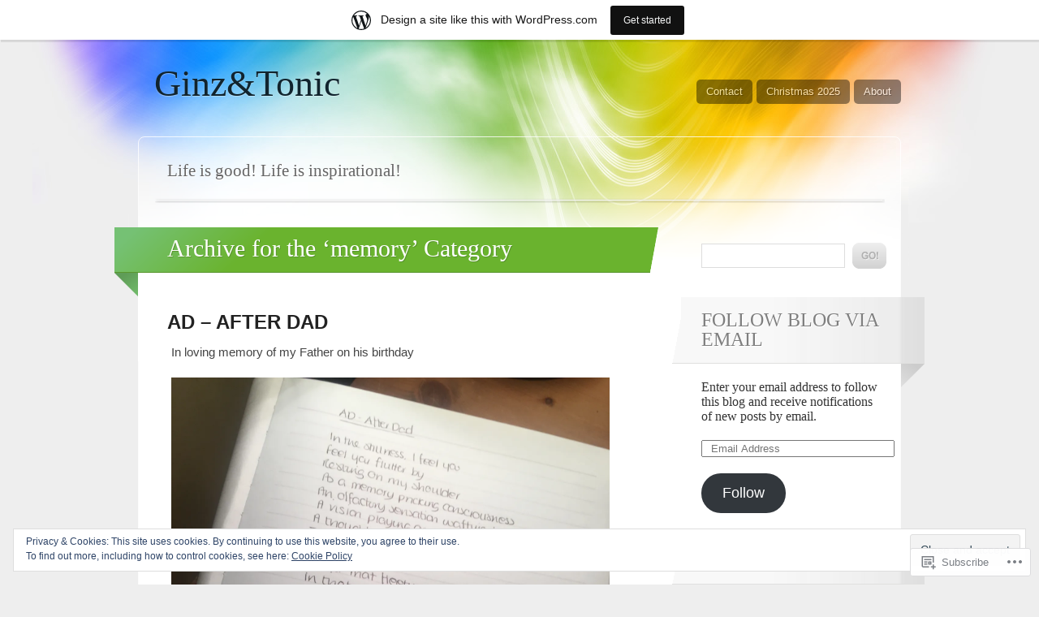

--- FILE ---
content_type: text/html; charset=UTF-8
request_url: https://ginzandtonic.wordpress.com/category/memory-2/
body_size: 26982
content:
<!DOCTYPE html>
<html lang="en">

<head>
	<meta http-equiv="Content-Type" content="text/html; charset=UTF-8" />
	<title>memory | Ginz&amp;Tonic</title>
	<link rel="pingback" href="https://ginzandtonic.wordpress.com/xmlrpc.php" />
	<link rel="profile" href="http://gmpg.org/xfn/11" />
	<!--[if IE]>
	<style type="text/css">
		#main {
			background-color: transparent !important;
			background: url(https://s0.wp.com/wp-content/themes/pub/spectrum/images/bgs/ie-bg.png) repeat-x;
			position: relative;
			padding-top: 120px;
		}
		#ie-wrap {
			background: #fff;
			margin: 0;
		}
		#header-image {
			margin: 0;
		}
		#site-description {
			position: absolute;
			top: 20px;
			width: 868px;
		}
	</style>
	<![endif]-->
	<meta name='robots' content='max-image-preview:large' />
<link rel='dns-prefetch' href='//s0.wp.com' />
<link rel='dns-prefetch' href='//af.pubmine.com' />
<link rel="alternate" type="application/rss+xml" title="Ginz&amp;Tonic &raquo; Feed" href="https://ginzandtonic.wordpress.com/feed/" />
<link rel="alternate" type="application/rss+xml" title="Ginz&amp;Tonic &raquo; Comments Feed" href="https://ginzandtonic.wordpress.com/comments/feed/" />
<link rel="alternate" type="application/rss+xml" title="Ginz&amp;Tonic &raquo; memory Category Feed" href="https://ginzandtonic.wordpress.com/category/memory-2/feed/" />
	<script type="text/javascript">
		/* <![CDATA[ */
		function addLoadEvent(func) {
			var oldonload = window.onload;
			if (typeof window.onload != 'function') {
				window.onload = func;
			} else {
				window.onload = function () {
					oldonload();
					func();
				}
			}
		}
		/* ]]> */
	</script>
	<link crossorigin='anonymous' rel='stylesheet' id='all-css-0-1' href='/_static/??/wp-content/mu-plugins/widgets/eu-cookie-law/templates/style.css,/wp-content/blog-plugins/marketing-bar/css/marketing-bar.css?m=1761640963j&cssminify=yes' type='text/css' media='all' />
<style id='wp-emoji-styles-inline-css'>

	img.wp-smiley, img.emoji {
		display: inline !important;
		border: none !important;
		box-shadow: none !important;
		height: 1em !important;
		width: 1em !important;
		margin: 0 0.07em !important;
		vertical-align: -0.1em !important;
		background: none !important;
		padding: 0 !important;
	}
/*# sourceURL=wp-emoji-styles-inline-css */
</style>
<link crossorigin='anonymous' rel='stylesheet' id='all-css-2-1' href='/wp-content/plugins/gutenberg-core/v22.4.0/build/styles/block-library/style.min.css?m=1768935615i&cssminify=yes' type='text/css' media='all' />
<style id='wp-block-library-inline-css'>
.has-text-align-justify {
	text-align:justify;
}
.has-text-align-justify{text-align:justify;}

/*# sourceURL=wp-block-library-inline-css */
</style><style id='global-styles-inline-css'>
:root{--wp--preset--aspect-ratio--square: 1;--wp--preset--aspect-ratio--4-3: 4/3;--wp--preset--aspect-ratio--3-4: 3/4;--wp--preset--aspect-ratio--3-2: 3/2;--wp--preset--aspect-ratio--2-3: 2/3;--wp--preset--aspect-ratio--16-9: 16/9;--wp--preset--aspect-ratio--9-16: 9/16;--wp--preset--color--black: #000000;--wp--preset--color--cyan-bluish-gray: #abb8c3;--wp--preset--color--white: #ffffff;--wp--preset--color--pale-pink: #f78da7;--wp--preset--color--vivid-red: #cf2e2e;--wp--preset--color--luminous-vivid-orange: #ff6900;--wp--preset--color--luminous-vivid-amber: #fcb900;--wp--preset--color--light-green-cyan: #7bdcb5;--wp--preset--color--vivid-green-cyan: #00d084;--wp--preset--color--pale-cyan-blue: #8ed1fc;--wp--preset--color--vivid-cyan-blue: #0693e3;--wp--preset--color--vivid-purple: #9b51e0;--wp--preset--gradient--vivid-cyan-blue-to-vivid-purple: linear-gradient(135deg,rgb(6,147,227) 0%,rgb(155,81,224) 100%);--wp--preset--gradient--light-green-cyan-to-vivid-green-cyan: linear-gradient(135deg,rgb(122,220,180) 0%,rgb(0,208,130) 100%);--wp--preset--gradient--luminous-vivid-amber-to-luminous-vivid-orange: linear-gradient(135deg,rgb(252,185,0) 0%,rgb(255,105,0) 100%);--wp--preset--gradient--luminous-vivid-orange-to-vivid-red: linear-gradient(135deg,rgb(255,105,0) 0%,rgb(207,46,46) 100%);--wp--preset--gradient--very-light-gray-to-cyan-bluish-gray: linear-gradient(135deg,rgb(238,238,238) 0%,rgb(169,184,195) 100%);--wp--preset--gradient--cool-to-warm-spectrum: linear-gradient(135deg,rgb(74,234,220) 0%,rgb(151,120,209) 20%,rgb(207,42,186) 40%,rgb(238,44,130) 60%,rgb(251,105,98) 80%,rgb(254,248,76) 100%);--wp--preset--gradient--blush-light-purple: linear-gradient(135deg,rgb(255,206,236) 0%,rgb(152,150,240) 100%);--wp--preset--gradient--blush-bordeaux: linear-gradient(135deg,rgb(254,205,165) 0%,rgb(254,45,45) 50%,rgb(107,0,62) 100%);--wp--preset--gradient--luminous-dusk: linear-gradient(135deg,rgb(255,203,112) 0%,rgb(199,81,192) 50%,rgb(65,88,208) 100%);--wp--preset--gradient--pale-ocean: linear-gradient(135deg,rgb(255,245,203) 0%,rgb(182,227,212) 50%,rgb(51,167,181) 100%);--wp--preset--gradient--electric-grass: linear-gradient(135deg,rgb(202,248,128) 0%,rgb(113,206,126) 100%);--wp--preset--gradient--midnight: linear-gradient(135deg,rgb(2,3,129) 0%,rgb(40,116,252) 100%);--wp--preset--font-size--small: 13px;--wp--preset--font-size--medium: 20px;--wp--preset--font-size--large: 36px;--wp--preset--font-size--x-large: 42px;--wp--preset--font-family--albert-sans: 'Albert Sans', sans-serif;--wp--preset--font-family--alegreya: Alegreya, serif;--wp--preset--font-family--arvo: Arvo, serif;--wp--preset--font-family--bodoni-moda: 'Bodoni Moda', serif;--wp--preset--font-family--bricolage-grotesque: 'Bricolage Grotesque', sans-serif;--wp--preset--font-family--cabin: Cabin, sans-serif;--wp--preset--font-family--chivo: Chivo, sans-serif;--wp--preset--font-family--commissioner: Commissioner, sans-serif;--wp--preset--font-family--cormorant: Cormorant, serif;--wp--preset--font-family--courier-prime: 'Courier Prime', monospace;--wp--preset--font-family--crimson-pro: 'Crimson Pro', serif;--wp--preset--font-family--dm-mono: 'DM Mono', monospace;--wp--preset--font-family--dm-sans: 'DM Sans', sans-serif;--wp--preset--font-family--dm-serif-display: 'DM Serif Display', serif;--wp--preset--font-family--domine: Domine, serif;--wp--preset--font-family--eb-garamond: 'EB Garamond', serif;--wp--preset--font-family--epilogue: Epilogue, sans-serif;--wp--preset--font-family--fahkwang: Fahkwang, sans-serif;--wp--preset--font-family--figtree: Figtree, sans-serif;--wp--preset--font-family--fira-sans: 'Fira Sans', sans-serif;--wp--preset--font-family--fjalla-one: 'Fjalla One', sans-serif;--wp--preset--font-family--fraunces: Fraunces, serif;--wp--preset--font-family--gabarito: Gabarito, system-ui;--wp--preset--font-family--ibm-plex-mono: 'IBM Plex Mono', monospace;--wp--preset--font-family--ibm-plex-sans: 'IBM Plex Sans', sans-serif;--wp--preset--font-family--ibarra-real-nova: 'Ibarra Real Nova', serif;--wp--preset--font-family--instrument-serif: 'Instrument Serif', serif;--wp--preset--font-family--inter: Inter, sans-serif;--wp--preset--font-family--josefin-sans: 'Josefin Sans', sans-serif;--wp--preset--font-family--jost: Jost, sans-serif;--wp--preset--font-family--libre-baskerville: 'Libre Baskerville', serif;--wp--preset--font-family--libre-franklin: 'Libre Franklin', sans-serif;--wp--preset--font-family--literata: Literata, serif;--wp--preset--font-family--lora: Lora, serif;--wp--preset--font-family--merriweather: Merriweather, serif;--wp--preset--font-family--montserrat: Montserrat, sans-serif;--wp--preset--font-family--newsreader: Newsreader, serif;--wp--preset--font-family--noto-sans-mono: 'Noto Sans Mono', sans-serif;--wp--preset--font-family--nunito: Nunito, sans-serif;--wp--preset--font-family--open-sans: 'Open Sans', sans-serif;--wp--preset--font-family--overpass: Overpass, sans-serif;--wp--preset--font-family--pt-serif: 'PT Serif', serif;--wp--preset--font-family--petrona: Petrona, serif;--wp--preset--font-family--piazzolla: Piazzolla, serif;--wp--preset--font-family--playfair-display: 'Playfair Display', serif;--wp--preset--font-family--plus-jakarta-sans: 'Plus Jakarta Sans', sans-serif;--wp--preset--font-family--poppins: Poppins, sans-serif;--wp--preset--font-family--raleway: Raleway, sans-serif;--wp--preset--font-family--roboto: Roboto, sans-serif;--wp--preset--font-family--roboto-slab: 'Roboto Slab', serif;--wp--preset--font-family--rubik: Rubik, sans-serif;--wp--preset--font-family--rufina: Rufina, serif;--wp--preset--font-family--sora: Sora, sans-serif;--wp--preset--font-family--source-sans-3: 'Source Sans 3', sans-serif;--wp--preset--font-family--source-serif-4: 'Source Serif 4', serif;--wp--preset--font-family--space-mono: 'Space Mono', monospace;--wp--preset--font-family--syne: Syne, sans-serif;--wp--preset--font-family--texturina: Texturina, serif;--wp--preset--font-family--urbanist: Urbanist, sans-serif;--wp--preset--font-family--work-sans: 'Work Sans', sans-serif;--wp--preset--spacing--20: 0.44rem;--wp--preset--spacing--30: 0.67rem;--wp--preset--spacing--40: 1rem;--wp--preset--spacing--50: 1.5rem;--wp--preset--spacing--60: 2.25rem;--wp--preset--spacing--70: 3.38rem;--wp--preset--spacing--80: 5.06rem;--wp--preset--shadow--natural: 6px 6px 9px rgba(0, 0, 0, 0.2);--wp--preset--shadow--deep: 12px 12px 50px rgba(0, 0, 0, 0.4);--wp--preset--shadow--sharp: 6px 6px 0px rgba(0, 0, 0, 0.2);--wp--preset--shadow--outlined: 6px 6px 0px -3px rgb(255, 255, 255), 6px 6px rgb(0, 0, 0);--wp--preset--shadow--crisp: 6px 6px 0px rgb(0, 0, 0);}:where(body) { margin: 0; }:where(.is-layout-flex){gap: 0.5em;}:where(.is-layout-grid){gap: 0.5em;}body .is-layout-flex{display: flex;}.is-layout-flex{flex-wrap: wrap;align-items: center;}.is-layout-flex > :is(*, div){margin: 0;}body .is-layout-grid{display: grid;}.is-layout-grid > :is(*, div){margin: 0;}body{padding-top: 0px;padding-right: 0px;padding-bottom: 0px;padding-left: 0px;}:root :where(.wp-element-button, .wp-block-button__link){background-color: #32373c;border-width: 0;color: #fff;font-family: inherit;font-size: inherit;font-style: inherit;font-weight: inherit;letter-spacing: inherit;line-height: inherit;padding-top: calc(0.667em + 2px);padding-right: calc(1.333em + 2px);padding-bottom: calc(0.667em + 2px);padding-left: calc(1.333em + 2px);text-decoration: none;text-transform: inherit;}.has-black-color{color: var(--wp--preset--color--black) !important;}.has-cyan-bluish-gray-color{color: var(--wp--preset--color--cyan-bluish-gray) !important;}.has-white-color{color: var(--wp--preset--color--white) !important;}.has-pale-pink-color{color: var(--wp--preset--color--pale-pink) !important;}.has-vivid-red-color{color: var(--wp--preset--color--vivid-red) !important;}.has-luminous-vivid-orange-color{color: var(--wp--preset--color--luminous-vivid-orange) !important;}.has-luminous-vivid-amber-color{color: var(--wp--preset--color--luminous-vivid-amber) !important;}.has-light-green-cyan-color{color: var(--wp--preset--color--light-green-cyan) !important;}.has-vivid-green-cyan-color{color: var(--wp--preset--color--vivid-green-cyan) !important;}.has-pale-cyan-blue-color{color: var(--wp--preset--color--pale-cyan-blue) !important;}.has-vivid-cyan-blue-color{color: var(--wp--preset--color--vivid-cyan-blue) !important;}.has-vivid-purple-color{color: var(--wp--preset--color--vivid-purple) !important;}.has-black-background-color{background-color: var(--wp--preset--color--black) !important;}.has-cyan-bluish-gray-background-color{background-color: var(--wp--preset--color--cyan-bluish-gray) !important;}.has-white-background-color{background-color: var(--wp--preset--color--white) !important;}.has-pale-pink-background-color{background-color: var(--wp--preset--color--pale-pink) !important;}.has-vivid-red-background-color{background-color: var(--wp--preset--color--vivid-red) !important;}.has-luminous-vivid-orange-background-color{background-color: var(--wp--preset--color--luminous-vivid-orange) !important;}.has-luminous-vivid-amber-background-color{background-color: var(--wp--preset--color--luminous-vivid-amber) !important;}.has-light-green-cyan-background-color{background-color: var(--wp--preset--color--light-green-cyan) !important;}.has-vivid-green-cyan-background-color{background-color: var(--wp--preset--color--vivid-green-cyan) !important;}.has-pale-cyan-blue-background-color{background-color: var(--wp--preset--color--pale-cyan-blue) !important;}.has-vivid-cyan-blue-background-color{background-color: var(--wp--preset--color--vivid-cyan-blue) !important;}.has-vivid-purple-background-color{background-color: var(--wp--preset--color--vivid-purple) !important;}.has-black-border-color{border-color: var(--wp--preset--color--black) !important;}.has-cyan-bluish-gray-border-color{border-color: var(--wp--preset--color--cyan-bluish-gray) !important;}.has-white-border-color{border-color: var(--wp--preset--color--white) !important;}.has-pale-pink-border-color{border-color: var(--wp--preset--color--pale-pink) !important;}.has-vivid-red-border-color{border-color: var(--wp--preset--color--vivid-red) !important;}.has-luminous-vivid-orange-border-color{border-color: var(--wp--preset--color--luminous-vivid-orange) !important;}.has-luminous-vivid-amber-border-color{border-color: var(--wp--preset--color--luminous-vivid-amber) !important;}.has-light-green-cyan-border-color{border-color: var(--wp--preset--color--light-green-cyan) !important;}.has-vivid-green-cyan-border-color{border-color: var(--wp--preset--color--vivid-green-cyan) !important;}.has-pale-cyan-blue-border-color{border-color: var(--wp--preset--color--pale-cyan-blue) !important;}.has-vivid-cyan-blue-border-color{border-color: var(--wp--preset--color--vivid-cyan-blue) !important;}.has-vivid-purple-border-color{border-color: var(--wp--preset--color--vivid-purple) !important;}.has-vivid-cyan-blue-to-vivid-purple-gradient-background{background: var(--wp--preset--gradient--vivid-cyan-blue-to-vivid-purple) !important;}.has-light-green-cyan-to-vivid-green-cyan-gradient-background{background: var(--wp--preset--gradient--light-green-cyan-to-vivid-green-cyan) !important;}.has-luminous-vivid-amber-to-luminous-vivid-orange-gradient-background{background: var(--wp--preset--gradient--luminous-vivid-amber-to-luminous-vivid-orange) !important;}.has-luminous-vivid-orange-to-vivid-red-gradient-background{background: var(--wp--preset--gradient--luminous-vivid-orange-to-vivid-red) !important;}.has-very-light-gray-to-cyan-bluish-gray-gradient-background{background: var(--wp--preset--gradient--very-light-gray-to-cyan-bluish-gray) !important;}.has-cool-to-warm-spectrum-gradient-background{background: var(--wp--preset--gradient--cool-to-warm-spectrum) !important;}.has-blush-light-purple-gradient-background{background: var(--wp--preset--gradient--blush-light-purple) !important;}.has-blush-bordeaux-gradient-background{background: var(--wp--preset--gradient--blush-bordeaux) !important;}.has-luminous-dusk-gradient-background{background: var(--wp--preset--gradient--luminous-dusk) !important;}.has-pale-ocean-gradient-background{background: var(--wp--preset--gradient--pale-ocean) !important;}.has-electric-grass-gradient-background{background: var(--wp--preset--gradient--electric-grass) !important;}.has-midnight-gradient-background{background: var(--wp--preset--gradient--midnight) !important;}.has-small-font-size{font-size: var(--wp--preset--font-size--small) !important;}.has-medium-font-size{font-size: var(--wp--preset--font-size--medium) !important;}.has-large-font-size{font-size: var(--wp--preset--font-size--large) !important;}.has-x-large-font-size{font-size: var(--wp--preset--font-size--x-large) !important;}.has-albert-sans-font-family{font-family: var(--wp--preset--font-family--albert-sans) !important;}.has-alegreya-font-family{font-family: var(--wp--preset--font-family--alegreya) !important;}.has-arvo-font-family{font-family: var(--wp--preset--font-family--arvo) !important;}.has-bodoni-moda-font-family{font-family: var(--wp--preset--font-family--bodoni-moda) !important;}.has-bricolage-grotesque-font-family{font-family: var(--wp--preset--font-family--bricolage-grotesque) !important;}.has-cabin-font-family{font-family: var(--wp--preset--font-family--cabin) !important;}.has-chivo-font-family{font-family: var(--wp--preset--font-family--chivo) !important;}.has-commissioner-font-family{font-family: var(--wp--preset--font-family--commissioner) !important;}.has-cormorant-font-family{font-family: var(--wp--preset--font-family--cormorant) !important;}.has-courier-prime-font-family{font-family: var(--wp--preset--font-family--courier-prime) !important;}.has-crimson-pro-font-family{font-family: var(--wp--preset--font-family--crimson-pro) !important;}.has-dm-mono-font-family{font-family: var(--wp--preset--font-family--dm-mono) !important;}.has-dm-sans-font-family{font-family: var(--wp--preset--font-family--dm-sans) !important;}.has-dm-serif-display-font-family{font-family: var(--wp--preset--font-family--dm-serif-display) !important;}.has-domine-font-family{font-family: var(--wp--preset--font-family--domine) !important;}.has-eb-garamond-font-family{font-family: var(--wp--preset--font-family--eb-garamond) !important;}.has-epilogue-font-family{font-family: var(--wp--preset--font-family--epilogue) !important;}.has-fahkwang-font-family{font-family: var(--wp--preset--font-family--fahkwang) !important;}.has-figtree-font-family{font-family: var(--wp--preset--font-family--figtree) !important;}.has-fira-sans-font-family{font-family: var(--wp--preset--font-family--fira-sans) !important;}.has-fjalla-one-font-family{font-family: var(--wp--preset--font-family--fjalla-one) !important;}.has-fraunces-font-family{font-family: var(--wp--preset--font-family--fraunces) !important;}.has-gabarito-font-family{font-family: var(--wp--preset--font-family--gabarito) !important;}.has-ibm-plex-mono-font-family{font-family: var(--wp--preset--font-family--ibm-plex-mono) !important;}.has-ibm-plex-sans-font-family{font-family: var(--wp--preset--font-family--ibm-plex-sans) !important;}.has-ibarra-real-nova-font-family{font-family: var(--wp--preset--font-family--ibarra-real-nova) !important;}.has-instrument-serif-font-family{font-family: var(--wp--preset--font-family--instrument-serif) !important;}.has-inter-font-family{font-family: var(--wp--preset--font-family--inter) !important;}.has-josefin-sans-font-family{font-family: var(--wp--preset--font-family--josefin-sans) !important;}.has-jost-font-family{font-family: var(--wp--preset--font-family--jost) !important;}.has-libre-baskerville-font-family{font-family: var(--wp--preset--font-family--libre-baskerville) !important;}.has-libre-franklin-font-family{font-family: var(--wp--preset--font-family--libre-franklin) !important;}.has-literata-font-family{font-family: var(--wp--preset--font-family--literata) !important;}.has-lora-font-family{font-family: var(--wp--preset--font-family--lora) !important;}.has-merriweather-font-family{font-family: var(--wp--preset--font-family--merriweather) !important;}.has-montserrat-font-family{font-family: var(--wp--preset--font-family--montserrat) !important;}.has-newsreader-font-family{font-family: var(--wp--preset--font-family--newsreader) !important;}.has-noto-sans-mono-font-family{font-family: var(--wp--preset--font-family--noto-sans-mono) !important;}.has-nunito-font-family{font-family: var(--wp--preset--font-family--nunito) !important;}.has-open-sans-font-family{font-family: var(--wp--preset--font-family--open-sans) !important;}.has-overpass-font-family{font-family: var(--wp--preset--font-family--overpass) !important;}.has-pt-serif-font-family{font-family: var(--wp--preset--font-family--pt-serif) !important;}.has-petrona-font-family{font-family: var(--wp--preset--font-family--petrona) !important;}.has-piazzolla-font-family{font-family: var(--wp--preset--font-family--piazzolla) !important;}.has-playfair-display-font-family{font-family: var(--wp--preset--font-family--playfair-display) !important;}.has-plus-jakarta-sans-font-family{font-family: var(--wp--preset--font-family--plus-jakarta-sans) !important;}.has-poppins-font-family{font-family: var(--wp--preset--font-family--poppins) !important;}.has-raleway-font-family{font-family: var(--wp--preset--font-family--raleway) !important;}.has-roboto-font-family{font-family: var(--wp--preset--font-family--roboto) !important;}.has-roboto-slab-font-family{font-family: var(--wp--preset--font-family--roboto-slab) !important;}.has-rubik-font-family{font-family: var(--wp--preset--font-family--rubik) !important;}.has-rufina-font-family{font-family: var(--wp--preset--font-family--rufina) !important;}.has-sora-font-family{font-family: var(--wp--preset--font-family--sora) !important;}.has-source-sans-3-font-family{font-family: var(--wp--preset--font-family--source-sans-3) !important;}.has-source-serif-4-font-family{font-family: var(--wp--preset--font-family--source-serif-4) !important;}.has-space-mono-font-family{font-family: var(--wp--preset--font-family--space-mono) !important;}.has-syne-font-family{font-family: var(--wp--preset--font-family--syne) !important;}.has-texturina-font-family{font-family: var(--wp--preset--font-family--texturina) !important;}.has-urbanist-font-family{font-family: var(--wp--preset--font-family--urbanist) !important;}.has-work-sans-font-family{font-family: var(--wp--preset--font-family--work-sans) !important;}
/*# sourceURL=global-styles-inline-css */
</style>

<style id='classic-theme-styles-inline-css'>
.wp-block-button__link{background-color:#32373c;border-radius:9999px;box-shadow:none;color:#fff;font-size:1.125em;padding:calc(.667em + 2px) calc(1.333em + 2px);text-decoration:none}.wp-block-file__button{background:#32373c;color:#fff}.wp-block-accordion-heading{margin:0}.wp-block-accordion-heading__toggle{background-color:inherit!important;color:inherit!important}.wp-block-accordion-heading__toggle:not(:focus-visible){outline:none}.wp-block-accordion-heading__toggle:focus,.wp-block-accordion-heading__toggle:hover{background-color:inherit!important;border:none;box-shadow:none;color:inherit;padding:var(--wp--preset--spacing--20,1em) 0;text-decoration:none}.wp-block-accordion-heading__toggle:focus-visible{outline:auto;outline-offset:0}
/*# sourceURL=/wp-content/plugins/gutenberg-core/v22.4.0/build/styles/block-library/classic.min.css */
</style>
<link crossorigin='anonymous' rel='stylesheet' id='all-css-4-1' href='/_static/??-eJx9j+8KwjAMxF/INNQN/3wQn8V2YVabrTSp07e3Ik5B2JcQjvvdcTgl8OOgNCimWPowCPrRxdFfBdfG7owFCZwiQaababELorMDRB+RjBdZ4U8QF/hmZao6p5O+HExdOFEkrrYlbApdT1px+fygdF9GUq0B51ImEaiXQ2HQc+2SP+4tYyoOJZHXXBjnLUc+2G1rN/umaZvLEyTwayg=&cssminify=yes' type='text/css' media='all' />
<link crossorigin='anonymous' rel='stylesheet' id='all-css-6-1' href='/wp-content/themes/pub/spectrum/inc/style-wpcom.css?m=1375300791i&cssminify=yes' type='text/css' media='all' />
<style id='jetpack_facebook_likebox-inline-css'>
.widget_facebook_likebox {
	overflow: hidden;
}

/*# sourceURL=/wp-content/mu-plugins/jetpack-plugin/moon/modules/widgets/facebook-likebox/style.css */
</style>
<link crossorigin='anonymous' rel='stylesheet' id='all-css-8-1' href='/_static/??-eJzTLy/QTc7PK0nNK9HPLdUtyClNz8wr1i9KTcrJTwcy0/WTi5G5ekCujj52Temp+bo5+cmJJZn5eSgc3bScxMwikFb7XFtDE1NLExMLc0OTLACohS2q&cssminify=yes' type='text/css' media='all' />
<link crossorigin='anonymous' rel='stylesheet' id='print-css-9-1' href='/wp-content/mu-plugins/global-print/global-print.css?m=1465851035i&cssminify=yes' type='text/css' media='print' />
<style id='jetpack-global-styles-frontend-style-inline-css'>
:root { --font-headings: unset; --font-base: unset; --font-headings-default: -apple-system,BlinkMacSystemFont,"Segoe UI",Roboto,Oxygen-Sans,Ubuntu,Cantarell,"Helvetica Neue",sans-serif; --font-base-default: -apple-system,BlinkMacSystemFont,"Segoe UI",Roboto,Oxygen-Sans,Ubuntu,Cantarell,"Helvetica Neue",sans-serif;}
/*# sourceURL=jetpack-global-styles-frontend-style-inline-css */
</style>
<link crossorigin='anonymous' rel='stylesheet' id='all-css-12-1' href='/wp-content/themes/h4/global.css?m=1420737423i&cssminify=yes' type='text/css' media='all' />
<script type="text/javascript" id="wpcom-actionbar-placeholder-js-extra">
/* <![CDATA[ */
var actionbardata = {"siteID":"53619892","postID":"0","siteURL":"https://ginzandtonic.wordpress.com","xhrURL":"https://ginzandtonic.wordpress.com/wp-admin/admin-ajax.php","nonce":"da64b6e1d0","isLoggedIn":"","statusMessage":"","subsEmailDefault":"instantly","proxyScriptUrl":"https://s0.wp.com/wp-content/js/wpcom-proxy-request.js?m=1513050504i&amp;ver=20211021","i18n":{"followedText":"New posts from this site will now appear in your \u003Ca href=\"https://wordpress.com/reader\"\u003EReader\u003C/a\u003E","foldBar":"Collapse this bar","unfoldBar":"Expand this bar","shortLinkCopied":"Shortlink copied to clipboard."}};
//# sourceURL=wpcom-actionbar-placeholder-js-extra
/* ]]> */
</script>
<script type="text/javascript" id="jetpack-mu-wpcom-settings-js-before">
/* <![CDATA[ */
var JETPACK_MU_WPCOM_SETTINGS = {"assetsUrl":"https://s0.wp.com/wp-content/mu-plugins/jetpack-mu-wpcom-plugin/moon/jetpack_vendor/automattic/jetpack-mu-wpcom/src/build/"};
//# sourceURL=jetpack-mu-wpcom-settings-js-before
/* ]]> */
</script>
<script crossorigin='anonymous' type='text/javascript'  src='/_static/??-eJyFjUsOwjAQQy/EdEoRvwXiLG0ShUT5DDMJpbenFVRigcTKluxn40igciomFfSCHAoQ5+fUeNngnLmkQtVGltDfq+HpI0106W8JorPcF/NdXt/KzcQZoTqgkFGFa1z41cMPZAjZAoVqXRIcM+teC6jQi7y/VSR8dItAygmsJp4nrvGyPXbtftceTmf/AuDUWLs='></script>
<script type="text/javascript" id="rlt-proxy-js-after">
/* <![CDATA[ */
	rltInitialize( {"token":null,"iframeOrigins":["https:\/\/widgets.wp.com"]} );
//# sourceURL=rlt-proxy-js-after
/* ]]> */
</script>
<link rel="EditURI" type="application/rsd+xml" title="RSD" href="https://ginzandtonic.wordpress.com/xmlrpc.php?rsd" />
<meta name="generator" content="WordPress.com" />

<!-- Jetpack Open Graph Tags -->
<meta property="og:type" content="website" />
<meta property="og:title" content="memory &#8211; Ginz&amp;Tonic" />
<meta property="og:url" content="https://ginzandtonic.wordpress.com/category/memory-2/" />
<meta property="og:site_name" content="Ginz&amp;Tonic" />
<meta property="og:image" content="https://ginzandtonic.wordpress.com/wp-content/uploads/2023/12/image.jpg?w=200" />
<meta property="og:image:width" content="200" />
<meta property="og:image:height" content="200" />
<meta property="og:image:alt" content="" />
<meta property="og:locale" content="en_US" />
<meta property="fb:app_id" content="249643311490" />
<meta name="twitter:creator" content="@GinzandTonic" />
<meta name="twitter:site" content="@GinzandTonic" />

<!-- End Jetpack Open Graph Tags -->
<link rel='openid.server' href='https://ginzandtonic.wordpress.com/?openidserver=1' />
<link rel='openid.delegate' href='https://ginzandtonic.wordpress.com/' />
<link rel="search" type="application/opensearchdescription+xml" href="https://ginzandtonic.wordpress.com/osd.xml" title="Ginz&#38;Tonic" />
<link rel="search" type="application/opensearchdescription+xml" href="https://s1.wp.com/opensearch.xml" title="WordPress.com" />
<meta name="description" content="Posts about memory written by Gini" />
<script type="text/javascript">
/* <![CDATA[ */
var wa_client = {}; wa_client.cmd = []; wa_client.config = { 'blog_id': 53619892, 'blog_language': 'en', 'is_wordads': false, 'hosting_type': 0, 'afp_account_id': null, 'afp_host_id': 5038568878849053, 'theme': 'pub/spectrum', '_': { 'title': 'Advertisement', 'privacy_settings': 'Privacy Settings' }, 'formats': [ 'belowpost', 'bottom_sticky', 'sidebar_sticky_right', 'sidebar', 'gutenberg_rectangle', 'gutenberg_leaderboard', 'gutenberg_mobile_leaderboard', 'gutenberg_skyscraper' ] };
/* ]]> */
</script>
		<script type="text/javascript">

			window.doNotSellCallback = function() {

				var linkElements = [
					'a[href="https://wordpress.com/?ref=footer_blog"]',
					'a[href="https://wordpress.com/?ref=footer_website"]',
					'a[href="https://wordpress.com/?ref=vertical_footer"]',
					'a[href^="https://wordpress.com/?ref=footer_segment_"]',
				].join(',');

				var dnsLink = document.createElement( 'a' );
				dnsLink.href = 'https://wordpress.com/advertising-program-optout/';
				dnsLink.classList.add( 'do-not-sell-link' );
				dnsLink.rel = 'nofollow';
				dnsLink.style.marginLeft = '0.5em';
				dnsLink.textContent = 'Do Not Sell or Share My Personal Information';

				var creditLinks = document.querySelectorAll( linkElements );

				if ( 0 === creditLinks.length ) {
					return false;
				}

				Array.prototype.forEach.call( creditLinks, function( el ) {
					el.insertAdjacentElement( 'afterend', dnsLink );
				});

				return true;
			};

		</script>
		<link rel="icon" href="https://ginzandtonic.wordpress.com/wp-content/uploads/2023/12/image.jpg?w=32" sizes="32x32" />
<link rel="icon" href="https://ginzandtonic.wordpress.com/wp-content/uploads/2023/12/image.jpg?w=192" sizes="192x192" />
<link rel="apple-touch-icon" href="https://ginzandtonic.wordpress.com/wp-content/uploads/2023/12/image.jpg?w=180" />
<meta name="msapplication-TileImage" content="https://ginzandtonic.wordpress.com/wp-content/uploads/2023/12/image.jpg?w=270" />
<script type="text/javascript">
	window.google_analytics_uacct = "UA-52447-2";
</script>

<script type="text/javascript">
	var _gaq = _gaq || [];
	_gaq.push(['_setAccount', 'UA-52447-2']);
	_gaq.push(['_gat._anonymizeIp']);
	_gaq.push(['_setDomainName', 'wordpress.com']);
	_gaq.push(['_initData']);
	_gaq.push(['_trackPageview']);

	(function() {
		var ga = document.createElement('script'); ga.type = 'text/javascript'; ga.async = true;
		ga.src = ('https:' == document.location.protocol ? 'https://ssl' : 'http://www') + '.google-analytics.com/ga.js';
		(document.getElementsByTagName('head')[0] || document.getElementsByTagName('body')[0]).appendChild(ga);
	})();
</script>
<link crossorigin='anonymous' rel='stylesheet' id='all-css-2-3' href='/_static/??-eJydjtsKg0AMRH+oGqy00ofSTykag0R3N8FkEf++ll6gb23fZobDYWDRAiU5JYeYCw154GQwkmuL07NDFElw5YTQBcHJwBZWmks028H3hih9DmSA7SzZKLyh1/Cr8HEpc+jBcmc4szrLBn+0MnL69+rC/UBu4KKFim3JfA10113iuWoO9ak51tV+vAFFyXy4&cssminify=yes' type='text/css' media='all' />
</head>

<body class="archive category category-memory-2 category-34986373 wp-theme-pubspectrum customizer-styles-applied jetpack-reblog-enabled has-marketing-bar has-marketing-bar-theme-spectrum">

	<div id="header">
				<div id="logo">
			<h1>
				<a href="https://ginzandtonic.wordpress.com/">Ginz&amp;Tonic</a>
			</h1>
		</div>
		<div class="page-list">
				<ul>
		<li class="page_item page-item-1"><a href="https://ginzandtonic.wordpress.com/about/">About</a></li>
<li class="page_item page-item-13778"><a href="https://ginzandtonic.wordpress.com/christmas-2025/">Christmas 2025</a></li>
<li class="page_item page-item-344"><a href="https://ginzandtonic.wordpress.com/contact/">Contact</a></li>
	</ul>

		</div>
	</div>
	<div id="main-wrap">
		<div id="main">
		<!--[if IE]>
			<div id="ie-wrap">
		<![endif]-->
			<div id="site-description">
				<h2>
					Life is good! Life is inspirational!				</h2>
			</div>
					<div id="content">
	
		<div class="main-title"><h3>
		Archive for the &#8216;memory&#8217; Category		</h3></div>

		
		

<div class="post-12562 post type-post status-publish format-standard hentry category-birthday category-dad category-memory-2 category-uncategorized tag-birthday-2 tag-dad tag-father tag-memory" id="post-12562">
	<div class="entry">

		
		<h3 class="result"><a href="https://ginzandtonic.wordpress.com/2017/08/24/ad-after-dad/" rel="bookmark">AD &#8211; After&nbsp;Dad</a></h3>					<p>In loving memory of my Father on his birthday</p>
<p><img data-attachment-id="12565" data-permalink="https://ginzandtonic.wordpress.com/2017/08/24/ad-after-dad/img_2464/" data-orig-file="https://ginzandtonic.wordpress.com/wp-content/uploads/2017/08/img_2464.jpg" data-orig-size="3024,4032" data-comments-opened="1" data-image-meta="{&quot;aperture&quot;:&quot;2.2&quot;,&quot;credit&quot;:&quot;&quot;,&quot;camera&quot;:&quot;iPhone 6s&quot;,&quot;caption&quot;:&quot;&quot;,&quot;created_timestamp&quot;:&quot;1503536998&quot;,&quot;copyright&quot;:&quot;&quot;,&quot;focal_length&quot;:&quot;4.15&quot;,&quot;iso&quot;:&quot;32&quot;,&quot;shutter_speed&quot;:&quot;0.02&quot;,&quot;title&quot;:&quot;&quot;,&quot;orientation&quot;:&quot;1&quot;,&quot;latitude&quot;:&quot;53.062347222222&quot;,&quot;longitude&quot;:&quot;-0.57788055555556&quot;}" data-image-title="IMG_2464" data-image-description="" data-image-caption="" data-medium-file="https://ginzandtonic.wordpress.com/wp-content/uploads/2017/08/img_2464.jpg?w=225" data-large-file="https://ginzandtonic.wordpress.com/wp-content/uploads/2017/08/img_2464.jpg?w=540" class="alignnone size-full wp-image-12565" src="https://ginzandtonic.wordpress.com/wp-content/uploads/2017/08/img_2464.jpg?w=540" alt="IMG_2464"   srcset="https://ginzandtonic.wordpress.com/wp-content/uploads/2017/08/img_2464.jpg 3024w, https://ginzandtonic.wordpress.com/wp-content/uploads/2017/08/img_2464.jpg?w=113&amp;h=150 113w, https://ginzandtonic.wordpress.com/wp-content/uploads/2017/08/img_2464.jpg?w=225&amp;h=300 225w, https://ginzandtonic.wordpress.com/wp-content/uploads/2017/08/img_2464.jpg?w=768&amp;h=1024 768w, https://ginzandtonic.wordpress.com/wp-content/uploads/2017/08/img_2464.jpg?w=1440&amp;h=1920 1440w" sizes="(max-width: 3024px) 100vw, 3024px" /></p>
			</div>
			<div class="post-meta post-category">
			<p class="post-category-title"><strong>Category:</strong></p>
			<p class="post-category-elements"><a href="https://ginzandtonic.wordpress.com/category/birthday/" rel="category tag">Birthday</a>, <a href="https://ginzandtonic.wordpress.com/category/dad/" rel="category tag">Dad</a>, <a href="https://ginzandtonic.wordpress.com/category/memory-2/" rel="category tag">memory</a>, <a href="https://ginzandtonic.wordpress.com/category/uncategorized/" rel="category tag">Uncategorized</a></p>
		</div>
	<div class="post-meta post-tags"><p><strong>Tagged with:</strong></p><ul><li><a href="https://ginzandtonic.wordpress.com/tag/birthday-2/" rel="tag">birthday</a></li><li><a href="https://ginzandtonic.wordpress.com/tag/dad/" rel="tag">Dad</a></li><li><a href="https://ginzandtonic.wordpress.com/tag/father/" rel="tag">Father</a></li><li><a href="https://ginzandtonic.wordpress.com/tag/memory/" rel="tag">Memory</a></li></ul></div>	</div>
		
		

<div class="post-12485 post type-post status-publish format-standard hentry category-memory-2 category-security category-uncategorized tag-forget tag-id tag-keys tag-lost tag-memory tag-passwords tag-pins tag-usernames" id="post-12485">
	<div class="entry">

		
		<h3 class="result"><a href="https://ginzandtonic.wordpress.com/2017/04/12/passwords/" rel="bookmark">Passwords</a></h3>					<p>Passwords, PINs, user IDs<br />
With insufficient memories<br />
In neural banks for quick recall<br />
Yet forget them at your own downfall<br />
For now the world is locked into<br />
A land of digits all askew<br />
From four figures to sometimes six<br />
Or biometrics in the mix<br />
In an attempt to stop the lot<br />
From revealing stuff that just is not<br />
For public view; for all to see<br />
And thus these things work like a key<br />
But like the key we cannot find<br />
These codes sometimes escape our minds!</p>
<div id="atatags-370373-6976650fe4563">
		<script type="text/javascript">
			__ATA = window.__ATA || {};
			__ATA.cmd = window.__ATA.cmd || [];
			__ATA.cmd.push(function() {
				__ATA.initVideoSlot('atatags-370373-6976650fe4563', {
					sectionId: '370373',
					format: 'inread'
				});
			});
		</script>
	</div>			</div>
			<div class="post-meta post-category">
			<p class="post-category-title"><strong>Category:</strong></p>
			<p class="post-category-elements"><a href="https://ginzandtonic.wordpress.com/category/memory-2/" rel="category tag">memory</a>, <a href="https://ginzandtonic.wordpress.com/category/security/" rel="category tag">Security</a>, <a href="https://ginzandtonic.wordpress.com/category/uncategorized/" rel="category tag">Uncategorized</a></p>
		</div>
	<div class="post-meta post-tags"><p><strong>Tagged with:</strong></p><ul><li><a href="https://ginzandtonic.wordpress.com/tag/forget/" rel="tag">forget</a></li><li><a href="https://ginzandtonic.wordpress.com/tag/id/" rel="tag">ID</a></li><li><a href="https://ginzandtonic.wordpress.com/tag/keys/" rel="tag">Keys</a></li><li><a href="https://ginzandtonic.wordpress.com/tag/lost/" rel="tag">lost</a></li><li><a href="https://ginzandtonic.wordpress.com/tag/memory/" rel="tag">Memory</a></li><li><a href="https://ginzandtonic.wordpress.com/tag/passwords/" rel="tag">passwords</a></li><li><a href="https://ginzandtonic.wordpress.com/tag/pins/" rel="tag">PINs</a></li><li><a href="https://ginzandtonic.wordpress.com/tag/usernames/" rel="tag">usernames</a></li></ul></div>	</div>
		
		

<div class="post-11567 post type-post status-publish format-standard hentry category-memory-2 category-poetry tag-dementia tag-love tag-mental-health tag-old-age tag-poem tag-poetry tag-postaday" id="post-11567">
	<div class="entry">

		
		<h3 class="result"><a href="https://ginzandtonic.wordpress.com/2015/06/05/old-man/" rel="bookmark">Old Man</a></h3>					<p>He travels to another place<br />
Heads further back in time<br />
Leaving the present where it is<br />
In shifts cross paradigms<br />
To days gone by where memories<br />
Dance vividly and wild<br />
Affection, comfort, resonance<br />
Back when he was a child</p>
<p>For now as an old man he sits<br />
In chair by the fire side<br />
Where behind vacant eyes a life<br />
Plays out so large and wide<br />
And though it&#8217;s inaccessible<br />
To us &#8211; hid out of view<br />
He lives in vessels of the past<br />
Whilst sitting there with you</p>
<p>So do not cry my sweet sweet love<br />
Wipe tears away from eyes<br />
For you&#8217;ll be always in his heart<br />
Even if in disguise<br />
For what you have and what you had<br />
Is true to cherish dear<br />
And though he may now be elsewhere<br />
Your love&#8217;s the constant here</p>
<p>&nbsp;<a href="https://ginzandtonic.wordpress.com/wp-content/uploads/2015/06/img_7456.jpg"><img src="https://ginzandtonic.wordpress.com/wp-content/uploads/2015/06/img_7456.jpg?w=540" alt=""></a>&nbsp;<br />
<i><a href="http://upload.wikimedia.org/wikipedia/commons/d/da/An_old_man_diagnosed_as_suffering_from_senile_dementia._Colo_Wellcome_L0026689.jpg" rel="nofollow">http://upload.wikimedia.org/wikipedia/commons/d/da/An_old_man_diagnosed_as_suffering_from_senile_dementia._Colo_Wellcome_L0026689.jpg</a>.</i></p>
			</div>
			<div class="post-meta post-category">
			<p class="post-category-title"><strong>Category:</strong></p>
			<p class="post-category-elements"><a href="https://ginzandtonic.wordpress.com/category/memory-2/" rel="category tag">memory</a>, <a href="https://ginzandtonic.wordpress.com/category/poetry/" rel="category tag">Poetry</a></p>
		</div>
	<div class="post-meta post-tags"><p><strong>Tagged with:</strong></p><ul><li><a href="https://ginzandtonic.wordpress.com/tag/dementia/" rel="tag">Dementia</a></li><li><a href="https://ginzandtonic.wordpress.com/tag/love/" rel="tag">Love</a></li><li><a href="https://ginzandtonic.wordpress.com/tag/mental-health/" rel="tag">Mental Health</a></li><li><a href="https://ginzandtonic.wordpress.com/tag/old-age/" rel="tag">Old age</a></li><li><a href="https://ginzandtonic.wordpress.com/tag/poem/" rel="tag">poem</a></li><li><a href="https://ginzandtonic.wordpress.com/tag/poetry/" rel="tag">Poetry</a></li><li><a href="https://ginzandtonic.wordpress.com/tag/postaday/" rel="tag">postaday</a></li></ul></div>	</div>
		
		

<div class="post-11162 post type-post status-publish format-standard hentry category-behaviour category-memories-2 category-memory-2 category-poetry tag-elephant tag-elephant-in-the-room tag-elephants-never-forget tag-memories tag-memory tag-poem tag-poetry tag-postaday" id="post-11162">
	<div class="entry">

		
		<h3 class="result"><a href="https://ginzandtonic.wordpress.com/2015/03/25/the-elephant-in-the-room/" rel="bookmark">The Elephant In The&nbsp;Room</a></h3>					<p>They told me that the elephant<br />
Would just never forget<br />
And so with failing memory<br />
I went outside to get<br />
Myself an elephant to come<br />
And memorise for me<br />
All those things I would fail to store<br />
In later history</p>
<p>I bid this elephant to pave<br />
His neural corridors<br />
With recollections in his mind<br />
To open up the doors<br />
Of mnemonic strategy<br />
Recall what would not stick<br />
In hope that friendly elephant<br />
Would capture them real quick</p>
<p>But sadly it did not work out<br />
For tell him as I did<br />
To hold my thoughts up in his brain<br />
Even for a few quid<br />
He simply didn’t understand<br />
As I had so presumed<br />
And that is how he became the<br />
Elephant in the room</p>
<p><a href="https://ginzandtonic.wordpress.com/wp-content/uploads/2015/03/elephant-in-the-room.jpg"><img data-attachment-id="11163" data-permalink="https://ginzandtonic.wordpress.com/2015/03/25/the-elephant-in-the-room/elephant-in-the-room/" data-orig-file="https://ginzandtonic.wordpress.com/wp-content/uploads/2015/03/elephant-in-the-room.jpg" data-orig-size="640,538" data-comments-opened="1" data-image-meta="{&quot;aperture&quot;:&quot;0&quot;,&quot;credit&quot;:&quot;&quot;,&quot;camera&quot;:&quot;&quot;,&quot;caption&quot;:&quot;&quot;,&quot;created_timestamp&quot;:&quot;0&quot;,&quot;copyright&quot;:&quot;&quot;,&quot;focal_length&quot;:&quot;0&quot;,&quot;iso&quot;:&quot;0&quot;,&quot;shutter_speed&quot;:&quot;0&quot;,&quot;title&quot;:&quot;&quot;,&quot;orientation&quot;:&quot;0&quot;}" data-image-title="The elephant in the room" data-image-description="" data-image-caption="" data-medium-file="https://ginzandtonic.wordpress.com/wp-content/uploads/2015/03/elephant-in-the-room.jpg?w=300" data-large-file="https://ginzandtonic.wordpress.com/wp-content/uploads/2015/03/elephant-in-the-room.jpg?w=540" class="alignleft size-medium wp-image-11163" src="https://ginzandtonic.wordpress.com/wp-content/uploads/2015/03/elephant-in-the-room.jpg?w=300&#038;h=252" alt="The elephant in the room" width="300" height="252" srcset="https://ginzandtonic.wordpress.com/wp-content/uploads/2015/03/elephant-in-the-room.jpg?w=300 300w, https://ginzandtonic.wordpress.com/wp-content/uploads/2015/03/elephant-in-the-room.jpg?w=600 600w, https://ginzandtonic.wordpress.com/wp-content/uploads/2015/03/elephant-in-the-room.jpg?w=150 150w" sizes="(max-width: 300px) 100vw, 300px" /></a></p>
			</div>
			<div class="post-meta post-category">
			<p class="post-category-title"><strong>Category:</strong></p>
			<p class="post-category-elements"><a href="https://ginzandtonic.wordpress.com/category/behaviour/" rel="category tag">Behaviour</a>, <a href="https://ginzandtonic.wordpress.com/category/memories-2/" rel="category tag">Memories</a>, <a href="https://ginzandtonic.wordpress.com/category/memory-2/" rel="category tag">memory</a>, <a href="https://ginzandtonic.wordpress.com/category/poetry/" rel="category tag">Poetry</a></p>
		</div>
	<div class="post-meta post-tags"><p><strong>Tagged with:</strong></p><ul><li><a href="https://ginzandtonic.wordpress.com/tag/elephant/" rel="tag">Elephant</a></li><li><a href="https://ginzandtonic.wordpress.com/tag/elephant-in-the-room/" rel="tag">elephant in the room</a></li><li><a href="https://ginzandtonic.wordpress.com/tag/elephants-never-forget/" rel="tag">elephants never forget</a></li><li><a href="https://ginzandtonic.wordpress.com/tag/memories/" rel="tag">memories</a></li><li><a href="https://ginzandtonic.wordpress.com/tag/memory/" rel="tag">Memory</a></li><li><a href="https://ginzandtonic.wordpress.com/tag/poem/" rel="tag">poem</a></li><li><a href="https://ginzandtonic.wordpress.com/tag/poetry/" rel="tag">Poetry</a></li><li><a href="https://ginzandtonic.wordpress.com/tag/postaday/" rel="tag">postaday</a></li></ul></div>	</div>
		
		

<div class="post-9448 post type-post status-publish format-standard hentry category-behaviour category-memories-2 category-memory-2 category-poetry tag-candle tag-memories tag-memory tag-poem tag-poetry tag-postaday" id="post-9448">
	<div class="entry">

		
		<h3 class="result"><a href="https://ginzandtonic.wordpress.com/2014/10/08/a-memory/" rel="bookmark">A Memory</a></h3>					<p>To light a memory like a candle<br />
Glowing brightly in the moment<br />
Illuminating the past with an intensity<br />
That fills the mind’s eye<br />
Before it flickers and recedes<br />
To lie dormant until the wick is re-lit</p>
<p><a href="https://ginzandtonic.wordpress.com/wp-content/uploads/2014/05/candle.jpg"><img data-attachment-id="5290" data-permalink="https://ginzandtonic.wordpress.com/2014/05/25/baptism/candle/" data-orig-file="https://ginzandtonic.wordpress.com/wp-content/uploads/2014/05/candle.jpg" data-orig-size="1340,3136" data-comments-opened="1" data-image-meta="{&quot;aperture&quot;:&quot;2.4&quot;,&quot;credit&quot;:&quot;&quot;,&quot;camera&quot;:&quot;iPhone 5c&quot;,&quot;caption&quot;:&quot;&quot;,&quot;created_timestamp&quot;:&quot;1401023097&quot;,&quot;copyright&quot;:&quot;&quot;,&quot;focal_length&quot;:&quot;4.12&quot;,&quot;iso&quot;:&quot;64&quot;,&quot;shutter_speed&quot;:&quot;0.05&quot;,&quot;title&quot;:&quot;&quot;,&quot;latitude&quot;:&quot;52.984394444444&quot;,&quot;longitude&quot;:&quot;-0.52979722222222&quot;}" data-image-title="candle" data-image-description="" data-image-caption="" data-medium-file="https://ginzandtonic.wordpress.com/wp-content/uploads/2014/05/candle.jpg?w=128" data-large-file="https://ginzandtonic.wordpress.com/wp-content/uploads/2014/05/candle.jpg?w=438" class="alignleft size-medium wp-image-5290" src="https://ginzandtonic.wordpress.com/wp-content/uploads/2014/05/candle.jpg?w=128&#038;h=300" alt="Candle" width="128" height="300" srcset="https://ginzandtonic.wordpress.com/wp-content/uploads/2014/05/candle.jpg?w=128 128w, https://ginzandtonic.wordpress.com/wp-content/uploads/2014/05/candle.jpg?w=256 256w, https://ginzandtonic.wordpress.com/wp-content/uploads/2014/05/candle.jpg?w=64 64w" sizes="(max-width: 128px) 100vw, 128px" /></a></p>
			</div>
			<div class="post-meta post-category">
			<p class="post-category-title"><strong>Category:</strong></p>
			<p class="post-category-elements"><a href="https://ginzandtonic.wordpress.com/category/behaviour/" rel="category tag">Behaviour</a>, <a href="https://ginzandtonic.wordpress.com/category/memories-2/" rel="category tag">Memories</a>, <a href="https://ginzandtonic.wordpress.com/category/memory-2/" rel="category tag">memory</a>, <a href="https://ginzandtonic.wordpress.com/category/poetry/" rel="category tag">Poetry</a></p>
		</div>
	<div class="post-meta post-tags"><p><strong>Tagged with:</strong></p><ul><li><a href="https://ginzandtonic.wordpress.com/tag/candle/" rel="tag">Candle</a></li><li><a href="https://ginzandtonic.wordpress.com/tag/memories/" rel="tag">memories</a></li><li><a href="https://ginzandtonic.wordpress.com/tag/memory/" rel="tag">Memory</a></li><li><a href="https://ginzandtonic.wordpress.com/tag/poem/" rel="tag">poem</a></li><li><a href="https://ginzandtonic.wordpress.com/tag/poetry/" rel="tag">Poetry</a></li><li><a href="https://ginzandtonic.wordpress.com/tag/postaday/" rel="tag">postaday</a></li></ul></div>	</div>
		
		

<div class="post-9320 post type-post status-publish format-standard hentry category-emotions-2 category-memories-2 category-memory-2 category-poetry tag-brain tag-lego tag-memory tag-memory-processes tag-poem tag-poetry tag-postaday" id="post-9320">
	<div class="entry">

		
		<h3 class="result"><a href="https://ginzandtonic.wordpress.com/2014/10/02/lego-memory/" rel="bookmark">Lego Memory</a></h3>					<p>Like lego pieces scattered<br />
That come to form a whole<br />
Your memory is similarly<br />
A process that enrols<br />
So many different areas<br />
Of a brain it isn’t true<br />
But memories are what make up<br />
Yourself. Agreed?  It’s true!</p>
<p>From what you had for breakfast<br />
To what you did last week<br />
The colour of those socks you wore<br />
The way Aunt Ethel speaks<br />
Your spellings and times tables<br />
The way you get to school<br />
The names of friends and family<br />
Not to forget the rules</p>
<p>And so just to remember<br />
Your brain has much to do<br />
To code and store and then retrieve<br />
What a hullabaloo!<br />
So get to work and focus<br />
Get busy one, two, three<br />
And let’s get all braintastic<br />
To improve your memory!</p>
<div style="width: 360px" class="wp-caption alignleft zemanta-img"><a href="http://commons.wikipedia.org/wiki/File:Lego_bricks.jpg" target="_blank"><img loading="lazy" class="zemanta-img-inserted zemanta-img-configured" title="Lego bricks" src="https://i0.wp.com/upload.wikimedia.org/wikipedia/commons/thumb/1/19/Lego_bricks.jpg/350px-Lego_bricks.jpg" alt="Lego bricks" width="350" height="263" /></a><p class="wp-caption-text">Lego bricks (Photo credit: Wikipedia)</p></div>
			</div>
			<div class="post-meta post-category">
			<p class="post-category-title"><strong>Category:</strong></p>
			<p class="post-category-elements"><a href="https://ginzandtonic.wordpress.com/category/emotions-2/" rel="category tag">Emotions</a>, <a href="https://ginzandtonic.wordpress.com/category/memories-2/" rel="category tag">Memories</a>, <a href="https://ginzandtonic.wordpress.com/category/memory-2/" rel="category tag">memory</a>, <a href="https://ginzandtonic.wordpress.com/category/poetry/" rel="category tag">Poetry</a></p>
		</div>
	<div class="post-meta post-tags"><p><strong>Tagged with:</strong></p><ul><li><a href="https://ginzandtonic.wordpress.com/tag/brain/" rel="tag">Brain</a></li><li><a href="https://ginzandtonic.wordpress.com/tag/lego/" rel="tag">Lego</a></li><li><a href="https://ginzandtonic.wordpress.com/tag/memory/" rel="tag">Memory</a></li><li><a href="https://ginzandtonic.wordpress.com/tag/memory-processes/" rel="tag">memory processes</a></li><li><a href="https://ginzandtonic.wordpress.com/tag/poem/" rel="tag">poem</a></li><li><a href="https://ginzandtonic.wordpress.com/tag/poetry/" rel="tag">Poetry</a></li><li><a href="https://ginzandtonic.wordpress.com/tag/postaday/" rel="tag">postaday</a></li></ul></div>	</div>
		
		

<div class="post-9283 post type-post status-publish format-standard hentry category-memory-2 category-poetry category-remember category-remembrance tag-inspiration tag-love tag-photograph tag-poem tag-poetry tag-postaday tag-writing" id="post-9283">
	<div class="entry">

		
		<h3 class="result"><a href="https://ginzandtonic.wordpress.com/2014/09/30/captured-memories/" rel="bookmark">Captured Memories</a></h3>					<p>What is a photograph<br />
If it is not a memory<br />
An image of a time gone by<br />
Of a person; a thing; a day<br />
Imprinted on paper yet<br />
Captured by the soul</p>
<p>And what is a poem<br />
If not a memory too<br />
Imagery of a moment<br />
Of a thought; a feeling; an object<br />
Sealed in letters on a page<br />
Captured by the heart</p>
			</div>
			<div class="post-meta post-category">
			<p class="post-category-title"><strong>Category:</strong></p>
			<p class="post-category-elements"><a href="https://ginzandtonic.wordpress.com/category/memory-2/" rel="category tag">memory</a>, <a href="https://ginzandtonic.wordpress.com/category/poetry/" rel="category tag">Poetry</a>, <a href="https://ginzandtonic.wordpress.com/category/remember/" rel="category tag">remember</a>, <a href="https://ginzandtonic.wordpress.com/category/remembrance/" rel="category tag">Remembrance</a></p>
		</div>
	<div class="post-meta post-tags"><p><strong>Tagged with:</strong></p><ul><li><a href="https://ginzandtonic.wordpress.com/tag/inspiration/" rel="tag">Inspiration</a></li><li><a href="https://ginzandtonic.wordpress.com/tag/love/" rel="tag">Love</a></li><li><a href="https://ginzandtonic.wordpress.com/tag/photograph/" rel="tag">photograph</a></li><li><a href="https://ginzandtonic.wordpress.com/tag/poem/" rel="tag">poem</a></li><li><a href="https://ginzandtonic.wordpress.com/tag/poetry/" rel="tag">Poetry</a></li><li><a href="https://ginzandtonic.wordpress.com/tag/postaday/" rel="tag">postaday</a></li><li><a href="https://ginzandtonic.wordpress.com/tag/writing/" rel="tag">Writing</a></li></ul></div>	</div>
		
	
</div>


	<div id="sidebar">
		
		<div id="search-2" class="widget widget_search sidebar-box">
<form method="get" id="searchform" action="https://ginzandtonic.wordpress.com/" >
	<p>
		<label for="s" class="accesible">Search:</label>
		<input type="text" value="" name="s" id="s" />
		<button type="submit">Go!</button>
	</p>
</form></div><div id="blog_subscription-2" class="widget widget_blog_subscription jetpack_subscription_widget sidebar-box"><div class="sidebar-title"><h4><label for="subscribe-field">Follow Blog via Email</label></h4></div>

			<div class="wp-block-jetpack-subscriptions__container">
			<form
				action="https://subscribe.wordpress.com"
				method="post"
				accept-charset="utf-8"
				data-blog="53619892"
				data-post_access_level="everybody"
				id="subscribe-blog"
			>
				<p>Enter your email address to follow this blog and receive notifications of new posts by email.</p>
				<p id="subscribe-email">
					<label
						id="subscribe-field-label"
						for="subscribe-field"
						class="screen-reader-text"
					>
						Email Address:					</label>

					<input
							type="email"
							name="email"
							autocomplete="email"
							
							style="width: 95%; padding: 1px 10px"
							placeholder="Email Address"
							value=""
							id="subscribe-field"
							required
						/>				</p>

				<p id="subscribe-submit"
									>
					<input type="hidden" name="action" value="subscribe"/>
					<input type="hidden" name="blog_id" value="53619892"/>
					<input type="hidden" name="source" value="https://ginzandtonic.wordpress.com/category/memory-2/"/>
					<input type="hidden" name="sub-type" value="widget"/>
					<input type="hidden" name="redirect_fragment" value="subscribe-blog"/>
					<input type="hidden" id="_wpnonce" name="_wpnonce" value="b23ff3fb90" />					<button type="submit"
													class="wp-block-button__link"
																	>
						Follow					</button>
				</p>
			</form>
						</div>
			
</div><div id="text-3" class="widget widget_text sidebar-box"><div class="sidebar-title"><h4>Why? What? How?</h4></div>			<div class="textwidget"><p>Ginz and Tonic started life as a year long challenge from June 2013 to June 2014 to write a poem a day to raise awareness of arrhythmias and syncope. Since then it has evolved. Filled with poems, musings and a bit of prose, I hope you find it a tonic in your day and enjoy your visit.</p>
<p>With many thanks for stopping by.</p>
<p>Ginz</p>
</div>
		</div><div id="top-posts-2" class="widget widget_top-posts sidebar-box"><div class="sidebar-title"><h4>Top Posts &amp; Pages</h4></div><ul><li><a href="https://ginzandtonic.wordpress.com/2014/05/23/dont-lose-your-dreams/" class="bump-view" data-bump-view="tp">Don&#039;t Lose Your Dreams</a></li><li><a href="https://ginzandtonic.wordpress.com/about/" class="bump-view" data-bump-view="tp">About</a></li><li><a href="https://ginzandtonic.wordpress.com/2015/04/27/beautiful-lily-haiku/" class="bump-view" data-bump-view="tp">Beautiful Lily (Haiku)</a></li><li><a href="https://ginzandtonic.wordpress.com/2014/01/10/stargazing/" class="bump-view" data-bump-view="tp">Stargazing</a></li><li><a href="https://ginzandtonic.wordpress.com/2014/06/04/know-your-pulse/" class="bump-view" data-bump-view="tp">Know Your Beat (Pulse)</a></li><li><a href="https://ginzandtonic.wordpress.com/2014/06/02/sonnet-to-a-heart-beat-know-your-pulse/" class="bump-view" data-bump-view="tp">Sonnet To A Heart Beat (Know Your Pulse)</a></li><li><a href="https://ginzandtonic.wordpress.com/2015/01/02/the-magic-tree/" class="bump-view" data-bump-view="tp">The Magic Tree</a></li><li><a href="https://ginzandtonic.wordpress.com/2015/12/09/paranormal-prose/" class="bump-view" data-bump-view="tp">Paranormal Prose</a></li><li><a href="https://ginzandtonic.wordpress.com/2013/12/19/the-chocolate-box/" class="bump-view" data-bump-view="tp">The Chocolate Box</a></li><li><a href="https://ginzandtonic.wordpress.com/2014/03/05/two-faced-delusion/" class="bump-view" data-bump-view="tp">Two Faced Delusion</a></li></ul></div><div id="facebook-likebox-3" class="widget widget_facebook_likebox sidebar-box"><div class="sidebar-title"><h4><a href="https://www.facebook.com/GinzandTonic">Like Us on Facebook</a></h4></div>		<div id="fb-root"></div>
		<div class="fb-page" data-href="https://www.facebook.com/GinzandTonic" data-width="200"  data-height="130" data-hide-cover="false" data-show-facepile="false" data-tabs="false" data-hide-cta="false" data-small-header="false">
		<div class="fb-xfbml-parse-ignore"><blockquote cite="https://www.facebook.com/GinzandTonic"><a href="https://www.facebook.com/GinzandTonic">Like Us on Facebook</a></blockquote></div>
		</div>
		</div><div id="categories-2" class="widget widget_categories sidebar-box"><div class="sidebar-title"><h4>Categories</h4></div><form action="https://ginzandtonic.wordpress.com" method="get"><label class="screen-reader-text" for="cat">Categories</label><select  name='cat' id='cat' class='postform'>
	<option value='-1'>Select Category</option>
	<option class="level-0" value="49892489">500 word stories</option>
	<option class="level-0" value="5003">Abuse</option>
	<option class="level-0" value="36054760">Achievement</option>
	<option class="level-0" value="12523">Addiction</option>
	<option class="level-0" value="9924519">adult social care</option>
	<option class="level-0" value="17942">Advent</option>
	<option class="level-0" value="57132">age</option>
	<option class="level-0" value="17218">aging</option>
	<option class="level-0" value="44292309">Allegory</option>
	<option class="level-0" value="490">Animals</option>
	<option class="level-0" value="521439">April Fool</option>
	<option class="level-0" value="177">art</option>
	<option class="level-0" value="4003">Astronomy</option>
	<option class="level-0" value="1039639">atrial fibrillation</option>
	<option class="level-0" value="97000">autonomy</option>
	<option class="level-0" value="26592905">autumn</option>
	<option class="level-0" value="2454">aviation</option>
	<option class="level-0" value="34954143">baking</option>
	<option class="level-0" value="26713907">Beauty</option>
	<option class="level-0" value="65876">Behaviour</option>
	<option class="level-0" value="410126">Behaviourism</option>
	<option class="level-0" value="8135406">Birds</option>
	<option class="level-0" value="5129">Birthday</option>
	<option class="level-0" value="19964">Blackheath</option>
	<option class="level-0" value="57927">Boats</option>
	<option class="level-0" value="152572">bride</option>
	<option class="level-0" value="8005">Bullying</option>
	<option class="level-0" value="35170563">calendar</option>
	<option class="level-0" value="154825711">Canals and Rivers</option>
	<option class="level-0" value="272980">caring</option>
	<option class="level-0" value="5133429">Cars</option>
	<option class="level-0" value="306">cats</option>
	<option class="level-0" value="34928689">Children</option>
	<option class="level-0" value="40431">choices</option>
	<option class="level-0" value="15607">Christmas</option>
	<option class="level-0" value="24192">churches</option>
	<option class="level-0" value="6234">comedy</option>
	<option class="level-0" value="38937">committees</option>
	<option class="level-0" value="1214">communication</option>
	<option class="level-0" value="34932625">consciousness</option>
	<option class="level-0" value="59245">contemplation</option>
	<option class="level-0" value="162222">Cornwall</option>
	<option class="level-0" value="1899315">coronavirus</option>
	<option class="level-0" value="694479852">Covid-19</option>
	<option class="level-0" value="694480403">covid19</option>
	<option class="level-0" value="3958">Cricket</option>
	<option class="level-0" value="3253">Dad</option>
	<option class="level-0" value="3522">Dancing</option>
	<option class="level-0" value="6296">Daughter</option>
	<option class="level-0" value="330061">Death and Dying</option>
	<option class="level-0" value="5860413">Depression</option>
	<option class="level-0" value="20861">Destiny</option>
	<option class="level-0" value="40576">Disability</option>
	<option class="level-0" value="113093">Discrimination</option>
	<option class="level-0" value="47458">Diversity</option>
	<option class="level-0" value="34932768">divorce</option>
	<option class="level-0" value="78205">doodling</option>
	<option class="level-0" value="21157764">Dreams</option>
	<option class="level-0" value="142324">Earth Day</option>
	<option class="level-0" value="18653">Easter</option>
	<option class="level-0" value="1342">Education</option>
	<option class="level-0" value="36129674">Election 2015</option>
	<option class="level-0" value="33452132">emotion</option>
	<option class="level-0" value="16608644">Emotions</option>
	<option class="level-0" value="8664">enemies</option>
	<option class="level-0" value="1311">England</option>
	<option class="level-0" value="184">Environment</option>
	<option class="level-0" value="47506">Equality</option>
	<option class="level-0" value="321727">EU Referendum</option>
	<option class="level-0" value="154902">Eulogy</option>
	<option class="level-0" value="34932241">Exams</option>
	<option class="level-0" value="61357">extortion</option>
	<option class="level-0" value="344800">Fable</option>
	<option class="level-0" value="107039">fairytales</option>
	<option class="level-0" value="34909619">faith</option>
	<option class="level-0" value="46710">fall</option>
	<option class="level-0" value="24218731">family</option>
	<option class="level-0" value="35080426">Fathers day</option>
	<option class="level-0" value="1747">Fiction</option>
	<option class="level-0" value="5382">Flying</option>
	<option class="level-0" value="586">Food</option>
	<option class="level-0" value="5239">Food and Drink</option>
	<option class="level-0" value="1134">football</option>
	<option class="level-0" value="36823">For Children</option>
	<option class="level-0" value="22594">For Fun</option>
	<option class="level-0" value="71131">forgiveness</option>
	<option class="level-0" value="4902">Friendship</option>
	<option class="level-0" value="7001258">future</option>
	<option class="level-0" value="780875">games</option>
	<option class="level-0" value="1833">Gardening</option>
	<option class="level-0" value="117572">Gardens</option>
	<option class="level-0" value="159524">General election</option>
	<option class="level-0" value="18880">Global Warming</option>
	<option class="level-0" value="870">gnome</option>
	<option class="level-0" value="7816">God</option>
	<option class="level-0" value="4324">Gossip</option>
	<option class="level-0" value="13787">graduation</option>
	<option class="level-0" value="13434">grammar</option>
	<option class="level-0" value="2858136">Grantham</option>
	<option class="level-0" value="16950">grief</option>
	<option class="level-0" value="5790">Haiku</option>
	<option class="level-0" value="3001269">halloween</option>
	<option class="level-0" value="13873862">Happiness</option>
	<option class="level-0" value="442405">Health and Well-Being</option>
	<option class="level-0" value="48955350">Health and wellbeing</option>
	<option class="level-0" value="92310604">Heart Rhythm Week</option>
	<option class="level-0" value="7823845">heart rhythms</option>
	<option class="level-0" value="8875956">history</option>
	<option class="level-0" value="4325">Holidays</option>
	<option class="level-0" value="1873258">home</option>
	<option class="level-0" value="69712">Homelessness</option>
	<option class="level-0" value="6166762">Hope</option>
	<option class="level-0" value="34963630">Human Rights</option>
	<option class="level-0" value="35">Humour</option>
	<option class="level-0" value="10679">identity</option>
	<option class="level-0" value="34923729">Illness</option>
	<option class="level-0" value="10906">imagination</option>
	<option class="level-0" value="36306">Insects</option>
	<option class="level-0" value="107">Inspiration</option>
	<option class="level-0" value="34990133">Integrity</option>
	<option class="level-0" value="5276883">international womans day</option>
	<option class="level-0" value="100703">Internet</option>
	<option class="level-0" value="21992">Jazz</option>
	<option class="level-0" value="26271">Journey</option>
	<option class="level-0" value="34931625">Justice</option>
	<option class="level-0" value="3723">kindness</option>
	<option class="level-0" value="3324">knowledge</option>
	<option class="level-0" value="1934">Language</option>
	<option class="level-0" value="1393774">Life</option>
	<option class="level-0" value="278">lifestyle</option>
	<option class="level-0" value="18527967">Light</option>
	<option class="level-0" value="33868">Limerick</option>
	<option class="level-0" value="492857">Lincolnshire</option>
	<option class="level-0" value="217838861">Lincolnshire Skies</option>
	<option class="level-0" value="17099586">london</option>
	<option class="level-0" value="3785">Love</option>
	<option class="level-0" value="1075078">love</option>
	<option class="level-0" value="6196758">Magna Carta</option>
	<option class="level-0" value="35184">Maths</option>
	<option class="level-0" value="34922558">Memories</option>
	<option class="level-0" value="34986373" selected="selected">memory</option>
	<option class="level-0" value="9644687">Mental health</option>
	<option class="level-0" value="1095">mind</option>
	<option class="level-0" value="1417">money</option>
	<option class="level-0" value="4089">Motherhood</option>
	<option class="level-0" value="34944178">Mothers Day</option>
	<option class="level-0" value="2885">Motivation</option>
	<option class="level-0" value="10049">Moving</option>
	<option class="level-0" value="18">Music</option>
	<option class="level-0" value="6737">Musing</option>
	<option class="level-0" value="21945">Myth</option>
	<option class="level-0" value="1312892">National Poetry Day</option>
	<option class="level-0" value="749988">Natural Phenomena</option>
	<option class="level-0" value="34774686">Nature</option>
	<option class="level-0" value="27026">Neuroscience</option>
	<option class="level-0" value="29743">New Year</option>
	<option class="level-0" value="103">News</option>
	<option class="level-0" value="2208">Night</option>
	<option class="level-0" value="99883">nightmares</option>
	<option class="level-0" value="16840527">Nonsense rhyme</option>
	<option class="level-0" value="19606861">numbers</option>
	<option class="level-0" value="352">Opinion</option>
	<option class="level-0" value="24884334">pain</option>
	<option class="level-0" value="898990">Pancake Day</option>
	<option class="level-0" value="11809">Paranormal</option>
	<option class="level-0" value="35219027">Parental Alienation</option>
	<option class="level-0" value="5309">Parenting</option>
	<option class="level-0" value="1053">parents</option>
	<option class="level-0" value="168591">Parkinsons</option>
	<option class="level-0" value="12626">Partying</option>
	<option class="level-0" value="35228045">patience</option>
	<option class="level-0" value="34921388">peace</option>
	<option class="level-0" value="660">People</option>
	<option class="level-0" value="24153">Perception</option>
	<option class="level-0" value="19129">personal development</option>
	<option class="level-0" value="12412">perspective</option>
	<option class="level-0" value="63464">Perspectives</option>
	<option class="level-0" value="1868">Philosophy</option>
	<option class="level-0" value="311">Places</option>
	<option class="level-0" value="1720">poem</option>
	<option class="level-0" value="1616978">poetrt</option>
	<option class="level-0" value="422">Poetry</option>
	<option class="level-0" value="4526735">politics</option>
	<option class="level-0" value="9903331">Postural Tachycardia Syndrome</option>
	<option class="level-0" value="34954015">poverty</option>
	<option class="level-0" value="20340">profession</option>
	<option class="level-0" value="4909">Psychology</option>
	<option class="level-0" value="109922">puppy</option>
	<option class="level-0" value="562">questions</option>
	<option class="level-0" value="1493">recovery</option>
	<option class="level-0" value="197">Relationships</option>
	<option class="level-0" value="6291">remember</option>
	<option class="level-0" value="42006">Remembrance</option>
	<option class="level-0" value="35877">Renewal</option>
	<option class="level-0" value="35256319">resilience</option>
	<option class="level-0" value="34956836">Respect</option>
	<option class="level-0" value="37791">Roads</option>
	<option class="level-0" value="130">School</option>
	<option class="level-0" value="24976">Schools</option>
	<option class="level-0" value="173">Science</option>
	<option class="level-0" value="12260">Scotland</option>
	<option class="level-0" value="24841668">Scottish referendum</option>
	<option class="level-0" value="801">Security</option>
	<option class="level-0" value="34932270">Self</option>
	<option class="level-0" value="520">Sex</option>
	<option class="level-0" value="1508">Shopping</option>
	<option class="level-0" value="1711962">Shrove Tuesday</option>
	<option class="level-0" value="9986239">sleep</option>
	<option class="level-0" value="556294">social mobility</option>
	<option class="level-0" value="24268">Sonnet</option>
	<option class="level-0" value="25867">Spiders</option>
	<option class="level-0" value="1304562">Sponsored Event</option>
	<option class="level-0" value="825">Sport</option>
	<option class="level-0" value="9486">Spring</option>
	<option class="level-0" value="1011475">St George&#8217;s Day</option>
	<option class="level-0" value="991550">stagnation</option>
	<option class="level-0" value="1052">students</option>
	<option class="level-0" value="17775525">success</option>
	<option class="level-0" value="22302">Summer</option>
	<option class="level-0" value="139814">Superstitions</option>
	<option class="level-0" value="7409">support</option>
	<option class="level-0" value="35627728">Teachers</option>
	<option class="level-0" value="143833">Team work</option>
	<option class="level-0" value="35136137">teenagers</option>
	<option class="level-0" value="58876">temptation</option>
	<option class="level-0" value="5087">Time</option>
	<option class="level-0" value="3967">traffic</option>
	<option class="level-0" value="11701">Transport</option>
	<option class="level-0" value="200">travel</option>
	<option class="level-0" value="37092">Treats</option>
	<option class="level-0" value="57610">Trust</option>
	<option class="level-0" value="106">Truth</option>
	<option class="level-0" value="2047284">Twelve Days of Christmas</option>
	<option class="level-0" value="599182">Twitter</option>
	<option class="level-0" value="1">Uncategorized</option>
	<option class="level-0" value="3059">Understanding</option>
	<option class="level-0" value="33094">unity</option>
	<option class="level-0" value="8145">universe</option>
	<option class="level-0" value="71618">Valentines</option>
	<option class="level-0" value="1339">virtues</option>
	<option class="level-0" value="3934">war</option>
	<option class="level-0" value="14157">Water</option>
	<option class="level-0" value="11896">Wealth</option>
	<option class="level-0" value="34982184">Weather</option>
	<option class="level-0" value="42024">Weddings</option>
	<option class="level-0" value="5700">weekends</option>
	<option class="level-0" value="23198">wildlife</option>
	<option class="level-0" value="9484">winter</option>
	<option class="level-0" value="34939161">women</option>
	<option class="level-0" value="9163394">Wordpress App</option>
	<option class="level-0" value="4822">words</option>
	<option class="level-0" value="349">Writing</option>
	<option class="level-0" value="528469">writing challenge</option>
</select>
</form><script type="text/javascript">
/* <![CDATA[ */

( ( dropdownId ) => {
	const dropdown = document.getElementById( dropdownId );
	function onSelectChange() {
		setTimeout( () => {
			if ( 'escape' === dropdown.dataset.lastkey ) {
				return;
			}
			if ( dropdown.value && parseInt( dropdown.value ) > 0 && dropdown instanceof HTMLSelectElement ) {
				dropdown.parentElement.submit();
			}
		}, 250 );
	}
	function onKeyUp( event ) {
		if ( 'Escape' === event.key ) {
			dropdown.dataset.lastkey = 'escape';
		} else {
			delete dropdown.dataset.lastkey;
		}
	}
	function onClick() {
		delete dropdown.dataset.lastkey;
	}
	dropdown.addEventListener( 'keyup', onKeyUp );
	dropdown.addEventListener( 'click', onClick );
	dropdown.addEventListener( 'change', onSelectChange );
})( "cat" );

//# sourceURL=WP_Widget_Categories%3A%3Awidget
/* ]]> */
</script>
</div><div id="text-5" class="widget widget_text sidebar-box"><div class="sidebar-title"><h4>Sharing </h4></div>			<div class="textwidget">If you'd like to share any of the content on this website/blog please do so using the buttons below the poem or if you would like to use elsewhere, we would be delighted to hear from you.  All rights are reserved and further details of our © Ginz&amp;Tonic 2013 copyright can be found on the about page at http://ginzandtonic.com/about/.  

 </div>
		</div><div id="text-6" class="widget widget_text sidebar-box">			<div class="textwidget"><div align="center"><a href="http://poetscornerblog.wordpress.com/" title="Poets' Corner" target="_blank" rel="noopener"><img src="https://i0.wp.com/i1281.photobucket.com/albums/a501/The_Poet3/PoetsCornerButton_zps04f62d50.jpg" alt="Poets' Corner" style="border:none;" /></a></div></div>
		</div>
	</div>
<div id="navigation">
	<p id="prev-page"></p>
	<p id="next-page"></p>
</div>


			
			<div id="before-footer"></div><!-- #before-footer -->

		</div>
		<!--[if IE]>
			</div>
		<![endif]-->
	</div>
	<div id="footer">

		<div id="copyright">
			<p><a href="https://wordpress.com/?ref=footer_website" rel="nofollow">Create a free website or blog at WordPress.com.</a></p>
		</div>
	</div>

<!--  -->
<script type="speculationrules">
{"prefetch":[{"source":"document","where":{"and":[{"href_matches":"/*"},{"not":{"href_matches":["/wp-*.php","/wp-admin/*","/files/*","/wp-content/*","/wp-content/plugins/*","/wp-content/themes/pub/spectrum/*","/*\\?(.+)"]}},{"not":{"selector_matches":"a[rel~=\"nofollow\"]"}},{"not":{"selector_matches":".no-prefetch, .no-prefetch a"}}]},"eagerness":"conservative"}]}
</script>
<script type="text/javascript" src="//0.gravatar.com/js/hovercards/hovercards.min.js?ver=202604924dcd77a86c6f1d3698ec27fc5da92b28585ddad3ee636c0397cf312193b2a1" id="grofiles-cards-js"></script>
<script type="text/javascript" id="wpgroho-js-extra">
/* <![CDATA[ */
var WPGroHo = {"my_hash":""};
//# sourceURL=wpgroho-js-extra
/* ]]> */
</script>
<script crossorigin='anonymous' type='text/javascript'  src='/wp-content/mu-plugins/gravatar-hovercards/wpgroho.js?m=1610363240i'></script>

	<script>
		// Initialize and attach hovercards to all gravatars
		( function() {
			function init() {
				if ( typeof Gravatar === 'undefined' ) {
					return;
				}

				if ( typeof Gravatar.init !== 'function' ) {
					return;
				}

				Gravatar.profile_cb = function ( hash, id ) {
					WPGroHo.syncProfileData( hash, id );
				};

				Gravatar.my_hash = WPGroHo.my_hash;
				Gravatar.init(
					'body',
					'#wp-admin-bar-my-account',
					{
						i18n: {
							'Edit your profile →': 'Edit your profile →',
							'View profile →': 'View profile →',
							'Contact': 'Contact',
							'Send money': 'Send money',
							'Sorry, we are unable to load this Gravatar profile.': 'Sorry, we are unable to load this Gravatar profile.',
							'Gravatar not found.': 'Gravatar not found.',
							'Too Many Requests.': 'Too Many Requests.',
							'Internal Server Error.': 'Internal Server Error.',
							'Is this you?': 'Is this you?',
							'Claim your free profile.': 'Claim your free profile.',
							'Email': 'Email',
							'Home Phone': 'Home Phone',
							'Work Phone': 'Work Phone',
							'Cell Phone': 'Cell Phone',
							'Contact Form': 'Contact Form',
							'Calendar': 'Calendar',
						},
					}
				);
			}

			if ( document.readyState !== 'loading' ) {
				init();
			} else {
				document.addEventListener( 'DOMContentLoaded', init );
			}
		} )();
	</script>

		<div style="display:none">
	</div>
		<!-- CCPA [start] -->
		<script type="text/javascript">
			( function () {

				var setupPrivacy = function() {

					// Minimal Mozilla Cookie library
					// https://developer.mozilla.org/en-US/docs/Web/API/Document/cookie/Simple_document.cookie_framework
					var cookieLib = window.cookieLib = {getItem:function(e){return e&&decodeURIComponent(document.cookie.replace(new RegExp("(?:(?:^|.*;)\\s*"+encodeURIComponent(e).replace(/[\-\.\+\*]/g,"\\$&")+"\\s*\\=\\s*([^;]*).*$)|^.*$"),"$1"))||null},setItem:function(e,o,n,t,r,i){if(!e||/^(?:expires|max\-age|path|domain|secure)$/i.test(e))return!1;var c="";if(n)switch(n.constructor){case Number:c=n===1/0?"; expires=Fri, 31 Dec 9999 23:59:59 GMT":"; max-age="+n;break;case String:c="; expires="+n;break;case Date:c="; expires="+n.toUTCString()}return"rootDomain"!==r&&".rootDomain"!==r||(r=(".rootDomain"===r?".":"")+document.location.hostname.split(".").slice(-2).join(".")),document.cookie=encodeURIComponent(e)+"="+encodeURIComponent(o)+c+(r?"; domain="+r:"")+(t?"; path="+t:"")+(i?"; secure":""),!0}};

					// Implement IAB USP API.
					window.__uspapi = function( command, version, callback ) {

						// Validate callback.
						if ( typeof callback !== 'function' ) {
							return;
						}

						// Validate the given command.
						if ( command !== 'getUSPData' || version !== 1 ) {
							callback( null, false );
							return;
						}

						// Check for GPC. If set, override any stored cookie.
						if ( navigator.globalPrivacyControl ) {
							callback( { version: 1, uspString: '1YYN' }, true );
							return;
						}

						// Check for cookie.
						var consent = cookieLib.getItem( 'usprivacy' );

						// Invalid cookie.
						if ( null === consent ) {
							callback( null, false );
							return;
						}

						// Everything checks out. Fire the provided callback with the consent data.
						callback( { version: 1, uspString: consent }, true );
					};

					// Initialization.
					document.addEventListener( 'DOMContentLoaded', function() {

						// Internal functions.
						var setDefaultOptInCookie = function() {
							var value = '1YNN';
							var domain = '.wordpress.com' === location.hostname.slice( -14 ) ? '.rootDomain' : location.hostname;
							cookieLib.setItem( 'usprivacy', value, 365 * 24 * 60 * 60, '/', domain );
						};

						var setDefaultOptOutCookie = function() {
							var value = '1YYN';
							var domain = '.wordpress.com' === location.hostname.slice( -14 ) ? '.rootDomain' : location.hostname;
							cookieLib.setItem( 'usprivacy', value, 24 * 60 * 60, '/', domain );
						};

						var setDefaultNotApplicableCookie = function() {
							var value = '1---';
							var domain = '.wordpress.com' === location.hostname.slice( -14 ) ? '.rootDomain' : location.hostname;
							cookieLib.setItem( 'usprivacy', value, 24 * 60 * 60, '/', domain );
						};

						var setCcpaAppliesCookie = function( applies ) {
							var domain = '.wordpress.com' === location.hostname.slice( -14 ) ? '.rootDomain' : location.hostname;
							cookieLib.setItem( 'ccpa_applies', applies, 24 * 60 * 60, '/', domain );
						}

						var maybeCallDoNotSellCallback = function() {
							if ( 'function' === typeof window.doNotSellCallback ) {
								return window.doNotSellCallback();
							}

							return false;
						}

						// Look for usprivacy cookie first.
						var usprivacyCookie = cookieLib.getItem( 'usprivacy' );

						// Found a usprivacy cookie.
						if ( null !== usprivacyCookie ) {

							// If the cookie indicates that CCPA does not apply, then bail.
							if ( '1---' === usprivacyCookie ) {
								return;
							}

							// CCPA applies, so call our callback to add Do Not Sell link to the page.
							maybeCallDoNotSellCallback();

							// We're all done, no more processing needed.
							return;
						}

						// We don't have a usprivacy cookie, so check to see if we have a CCPA applies cookie.
						var ccpaCookie = cookieLib.getItem( 'ccpa_applies' );

						// No CCPA applies cookie found, so we'll need to geolocate if this visitor is from California.
						// This needs to happen client side because we do not have region geo data in our $SERVER headers,
						// only country data -- therefore we can't vary cache on the region.
						if ( null === ccpaCookie ) {

							var request = new XMLHttpRequest();
							request.open( 'GET', 'https://public-api.wordpress.com/geo/', true );

							request.onreadystatechange = function () {
								if ( 4 === this.readyState ) {
									if ( 200 === this.status ) {

										// Got a geo response. Parse out the region data.
										var data = JSON.parse( this.response );
										var region      = data.region ? data.region.toLowerCase() : '';
										var ccpa_applies = ['california', 'colorado', 'connecticut', 'delaware', 'indiana', 'iowa', 'montana', 'new jersey', 'oregon', 'tennessee', 'texas', 'utah', 'virginia'].indexOf( region ) > -1;
										// Set CCPA applies cookie. This keeps us from having to make a geo request too frequently.
										setCcpaAppliesCookie( ccpa_applies );

										// Check if CCPA applies to set the proper usprivacy cookie.
										if ( ccpa_applies ) {
											if ( maybeCallDoNotSellCallback() ) {
												// Do Not Sell link added, so set default opt-in.
												setDefaultOptInCookie();
											} else {
												// Failed showing Do Not Sell link as required, so default to opt-OUT just to be safe.
												setDefaultOptOutCookie();
											}
										} else {
											// CCPA does not apply.
											setDefaultNotApplicableCookie();
										}
									} else {
										// Could not geo, so let's assume for now that CCPA applies to be safe.
										setCcpaAppliesCookie( true );
										if ( maybeCallDoNotSellCallback() ) {
											// Do Not Sell link added, so set default opt-in.
											setDefaultOptInCookie();
										} else {
											// Failed showing Do Not Sell link as required, so default to opt-OUT just to be safe.
											setDefaultOptOutCookie();
										}
									}
								}
							};

							// Send the geo request.
							request.send();
						} else {
							// We found a CCPA applies cookie.
							if ( ccpaCookie === 'true' ) {
								if ( maybeCallDoNotSellCallback() ) {
									// Do Not Sell link added, so set default opt-in.
									setDefaultOptInCookie();
								} else {
									// Failed showing Do Not Sell link as required, so default to opt-OUT just to be safe.
									setDefaultOptOutCookie();
								}
							} else {
								// CCPA does not apply.
								setDefaultNotApplicableCookie();
							}
						}
					} );
				};

				// Kickoff initialization.
				if ( window.defQueue && defQueue.isLOHP && defQueue.isLOHP === 2020 ) {
					defQueue.items.push( setupPrivacy );
				} else {
					setupPrivacy();
				}

			} )();
		</script>

		<!-- CCPA [end] -->
		<div class="widget widget_eu_cookie_law_widget">
<div
	class="hide-on-button ads-active"
	data-hide-timeout="30"
	data-consent-expiration="180"
	id="eu-cookie-law"
	style="display: none"
>
	<form method="post">
		<input type="submit" value="Close and accept" class="accept" />

		Privacy &amp; Cookies: This site uses cookies. By continuing to use this website, you agree to their use. <br />
To find out more, including how to control cookies, see here:
				<a href="https://automattic.com/cookies/" rel="nofollow">
			Cookie Policy		</a>
 </form>
</div>
</div>		<div id="actionbar" dir="ltr" style="display: none;"
			class="actnbr-pub-spectrum actnbr-has-follow actnbr-has-actions">
		<ul>
								<li class="actnbr-btn actnbr-hidden">
								<a class="actnbr-action actnbr-actn-follow " href="">
			<svg class="gridicon" height="20" width="20" xmlns="http://www.w3.org/2000/svg" viewBox="0 0 20 20"><path clip-rule="evenodd" d="m4 4.5h12v6.5h1.5v-6.5-1.5h-1.5-12-1.5v1.5 10.5c0 1.1046.89543 2 2 2h7v-1.5h-7c-.27614 0-.5-.2239-.5-.5zm10.5 2h-9v1.5h9zm-5 3h-4v1.5h4zm3.5 1.5h-1v1h1zm-1-1.5h-1.5v1.5 1 1.5h1.5 1 1.5v-1.5-1-1.5h-1.5zm-2.5 2.5h-4v1.5h4zm6.5 1.25h1.5v2.25h2.25v1.5h-2.25v2.25h-1.5v-2.25h-2.25v-1.5h2.25z"  fill-rule="evenodd"></path></svg>
			<span>Subscribe</span>
		</a>
		<a class="actnbr-action actnbr-actn-following  no-display" href="">
			<svg class="gridicon" height="20" width="20" xmlns="http://www.w3.org/2000/svg" viewBox="0 0 20 20"><path fill-rule="evenodd" clip-rule="evenodd" d="M16 4.5H4V15C4 15.2761 4.22386 15.5 4.5 15.5H11.5V17H4.5C3.39543 17 2.5 16.1046 2.5 15V4.5V3H4H16H17.5V4.5V12.5H16V4.5ZM5.5 6.5H14.5V8H5.5V6.5ZM5.5 9.5H9.5V11H5.5V9.5ZM12 11H13V12H12V11ZM10.5 9.5H12H13H14.5V11V12V13.5H13H12H10.5V12V11V9.5ZM5.5 12H9.5V13.5H5.5V12Z" fill="#008A20"></path><path class="following-icon-tick" d="M13.5 16L15.5 18L19 14.5" stroke="#008A20" stroke-width="1.5"></path></svg>
			<span>Subscribed</span>
		</a>
							<div class="actnbr-popover tip tip-top-left actnbr-notice" id="follow-bubble">
							<div class="tip-arrow"></div>
							<div class="tip-inner actnbr-follow-bubble">
															<ul>
											<li class="actnbr-sitename">
			<a href="https://ginzandtonic.wordpress.com">
				<img loading='lazy' alt='' src='https://ginzandtonic.wordpress.com/wp-content/uploads/2023/12/image.jpg?w=50' srcset='https://ginzandtonic.wordpress.com/wp-content/uploads/2023/12/image.jpg?w=50 1x, https://ginzandtonic.wordpress.com/wp-content/uploads/2023/12/image.jpg?w=75 1.5x, https://ginzandtonic.wordpress.com/wp-content/uploads/2023/12/image.jpg?w=100 2x, https://ginzandtonic.wordpress.com/wp-content/uploads/2023/12/image.jpg?w=150 3x, https://ginzandtonic.wordpress.com/wp-content/uploads/2023/12/image.jpg?w=200 4x' class='avatar avatar-50' height='50' width='50' />				Ginz&amp;Tonic			</a>
		</li>
										<div class="actnbr-message no-display"></div>
									<form method="post" action="https://subscribe.wordpress.com" accept-charset="utf-8" style="display: none;">
																						<div class="actnbr-follow-count">Join 925 other subscribers</div>
																					<div>
										<input type="email" name="email" placeholder="Enter your email address" class="actnbr-email-field" aria-label="Enter your email address" />
										</div>
										<input type="hidden" name="action" value="subscribe" />
										<input type="hidden" name="blog_id" value="53619892" />
										<input type="hidden" name="source" value="https://ginzandtonic.wordpress.com/category/memory-2/" />
										<input type="hidden" name="sub-type" value="actionbar-follow" />
										<input type="hidden" id="_wpnonce" name="_wpnonce" value="b23ff3fb90" />										<div class="actnbr-button-wrap">
											<button type="submit" value="Sign me up">
												Sign me up											</button>
										</div>
									</form>
									<li class="actnbr-login-nudge">
										<div>
											Already have a WordPress.com account? <a href="https://wordpress.com/log-in?redirect_to=https%3A%2F%2Fginzandtonic.wordpress.com%2F2017%2F08%2F24%2Fad-after-dad%2F&#038;signup_flow=account">Log in now.</a>										</div>
									</li>
								</ul>
															</div>
						</div>
					</li>
							<li class="actnbr-ellipsis actnbr-hidden">
				<svg class="gridicon gridicons-ellipsis" height="24" width="24" xmlns="http://www.w3.org/2000/svg" viewBox="0 0 24 24"><g><path d="M7 12c0 1.104-.896 2-2 2s-2-.896-2-2 .896-2 2-2 2 .896 2 2zm12-2c-1.104 0-2 .896-2 2s.896 2 2 2 2-.896 2-2-.896-2-2-2zm-7 0c-1.104 0-2 .896-2 2s.896 2 2 2 2-.896 2-2-.896-2-2-2z"/></g></svg>				<div class="actnbr-popover tip tip-top-left actnbr-more">
					<div class="tip-arrow"></div>
					<div class="tip-inner">
						<ul>
								<li class="actnbr-sitename">
			<a href="https://ginzandtonic.wordpress.com">
				<img loading='lazy' alt='' src='https://ginzandtonic.wordpress.com/wp-content/uploads/2023/12/image.jpg?w=50' srcset='https://ginzandtonic.wordpress.com/wp-content/uploads/2023/12/image.jpg?w=50 1x, https://ginzandtonic.wordpress.com/wp-content/uploads/2023/12/image.jpg?w=75 1.5x, https://ginzandtonic.wordpress.com/wp-content/uploads/2023/12/image.jpg?w=100 2x, https://ginzandtonic.wordpress.com/wp-content/uploads/2023/12/image.jpg?w=150 3x, https://ginzandtonic.wordpress.com/wp-content/uploads/2023/12/image.jpg?w=200 4x' class='avatar avatar-50' height='50' width='50' />				Ginz&amp;Tonic			</a>
		</li>
								<li class="actnbr-folded-follow">
										<a class="actnbr-action actnbr-actn-follow " href="">
			<svg class="gridicon" height="20" width="20" xmlns="http://www.w3.org/2000/svg" viewBox="0 0 20 20"><path clip-rule="evenodd" d="m4 4.5h12v6.5h1.5v-6.5-1.5h-1.5-12-1.5v1.5 10.5c0 1.1046.89543 2 2 2h7v-1.5h-7c-.27614 0-.5-.2239-.5-.5zm10.5 2h-9v1.5h9zm-5 3h-4v1.5h4zm3.5 1.5h-1v1h1zm-1-1.5h-1.5v1.5 1 1.5h1.5 1 1.5v-1.5-1-1.5h-1.5zm-2.5 2.5h-4v1.5h4zm6.5 1.25h1.5v2.25h2.25v1.5h-2.25v2.25h-1.5v-2.25h-2.25v-1.5h2.25z"  fill-rule="evenodd"></path></svg>
			<span>Subscribe</span>
		</a>
		<a class="actnbr-action actnbr-actn-following  no-display" href="">
			<svg class="gridicon" height="20" width="20" xmlns="http://www.w3.org/2000/svg" viewBox="0 0 20 20"><path fill-rule="evenodd" clip-rule="evenodd" d="M16 4.5H4V15C4 15.2761 4.22386 15.5 4.5 15.5H11.5V17H4.5C3.39543 17 2.5 16.1046 2.5 15V4.5V3H4H16H17.5V4.5V12.5H16V4.5ZM5.5 6.5H14.5V8H5.5V6.5ZM5.5 9.5H9.5V11H5.5V9.5ZM12 11H13V12H12V11ZM10.5 9.5H12H13H14.5V11V12V13.5H13H12H10.5V12V11V9.5ZM5.5 12H9.5V13.5H5.5V12Z" fill="#008A20"></path><path class="following-icon-tick" d="M13.5 16L15.5 18L19 14.5" stroke="#008A20" stroke-width="1.5"></path></svg>
			<span>Subscribed</span>
		</a>
								</li>
														<li class="actnbr-signup"><a href="https://wordpress.com/start/">Sign up</a></li>
							<li class="actnbr-login"><a href="https://wordpress.com/log-in?redirect_to=https%3A%2F%2Fginzandtonic.wordpress.com%2F2017%2F08%2F24%2Fad-after-dad%2F&#038;signup_flow=account">Log in</a></li>
															<li class="flb-report">
									<a href="https://wordpress.com/abuse/?report_url=https://ginzandtonic.wordpress.com" target="_blank" rel="noopener noreferrer">
										Report this content									</a>
								</li>
															<li class="actnbr-reader">
									<a href="https://wordpress.com/reader/feeds/122939479">
										View site in Reader									</a>
								</li>
															<li class="actnbr-subs">
									<a href="https://subscribe.wordpress.com/">Manage subscriptions</a>
								</li>
																<li class="actnbr-fold"><a href="">Collapse this bar</a></li>
														</ul>
					</div>
				</div>
			</li>
		</ul>
	</div>
	
<script>
window.addEventListener( "DOMContentLoaded", function( event ) {
	var link = document.createElement( "link" );
	link.href = "/wp-content/mu-plugins/actionbar/actionbar.css?v=20250116";
	link.type = "text/css";
	link.rel = "stylesheet";
	document.head.appendChild( link );

	var script = document.createElement( "script" );
	script.src = "/wp-content/mu-plugins/actionbar/actionbar.js?v=20250204";
	document.body.appendChild( script );
} );
</script>

			<div id="jp-carousel-loading-overlay">
			<div id="jp-carousel-loading-wrapper">
				<span id="jp-carousel-library-loading">&nbsp;</span>
			</div>
		</div>
		<div class="jp-carousel-overlay" style="display: none;">

		<div class="jp-carousel-container">
			<!-- The Carousel Swiper -->
			<div
				class="jp-carousel-wrap swiper jp-carousel-swiper-container jp-carousel-transitions"
				itemscope
				itemtype="https://schema.org/ImageGallery">
				<div class="jp-carousel swiper-wrapper"></div>
				<div class="jp-swiper-button-prev swiper-button-prev">
					<svg width="25" height="24" viewBox="0 0 25 24" fill="none" xmlns="http://www.w3.org/2000/svg">
						<mask id="maskPrev" mask-type="alpha" maskUnits="userSpaceOnUse" x="8" y="6" width="9" height="12">
							<path d="M16.2072 16.59L11.6496 12L16.2072 7.41L14.8041 6L8.8335 12L14.8041 18L16.2072 16.59Z" fill="white"/>
						</mask>
						<g mask="url(#maskPrev)">
							<rect x="0.579102" width="23.8823" height="24" fill="#FFFFFF"/>
						</g>
					</svg>
				</div>
				<div class="jp-swiper-button-next swiper-button-next">
					<svg width="25" height="24" viewBox="0 0 25 24" fill="none" xmlns="http://www.w3.org/2000/svg">
						<mask id="maskNext" mask-type="alpha" maskUnits="userSpaceOnUse" x="8" y="6" width="8" height="12">
							<path d="M8.59814 16.59L13.1557 12L8.59814 7.41L10.0012 6L15.9718 12L10.0012 18L8.59814 16.59Z" fill="white"/>
						</mask>
						<g mask="url(#maskNext)">
							<rect x="0.34375" width="23.8822" height="24" fill="#FFFFFF"/>
						</g>
					</svg>
				</div>
			</div>
			<!-- The main close buton -->
			<div class="jp-carousel-close-hint">
				<svg width="25" height="24" viewBox="0 0 25 24" fill="none" xmlns="http://www.w3.org/2000/svg">
					<mask id="maskClose" mask-type="alpha" maskUnits="userSpaceOnUse" x="5" y="5" width="15" height="14">
						<path d="M19.3166 6.41L17.9135 5L12.3509 10.59L6.78834 5L5.38525 6.41L10.9478 12L5.38525 17.59L6.78834 19L12.3509 13.41L17.9135 19L19.3166 17.59L13.754 12L19.3166 6.41Z" fill="white"/>
					</mask>
					<g mask="url(#maskClose)">
						<rect x="0.409668" width="23.8823" height="24" fill="#FFFFFF"/>
					</g>
				</svg>
			</div>
			<!-- Image info, comments and meta -->
			<div class="jp-carousel-info">
				<div class="jp-carousel-info-footer">
					<div class="jp-carousel-pagination-container">
						<div class="jp-swiper-pagination swiper-pagination"></div>
						<div class="jp-carousel-pagination"></div>
					</div>
					<div class="jp-carousel-photo-title-container">
						<h2 class="jp-carousel-photo-caption"></h2>
					</div>
					<div class="jp-carousel-photo-icons-container">
						<a href="#" class="jp-carousel-icon-btn jp-carousel-icon-info" aria-label="Toggle photo metadata visibility">
							<span class="jp-carousel-icon">
								<svg width="25" height="24" viewBox="0 0 25 24" fill="none" xmlns="http://www.w3.org/2000/svg">
									<mask id="maskInfo" mask-type="alpha" maskUnits="userSpaceOnUse" x="2" y="2" width="21" height="20">
										<path fill-rule="evenodd" clip-rule="evenodd" d="M12.7537 2C7.26076 2 2.80273 6.48 2.80273 12C2.80273 17.52 7.26076 22 12.7537 22C18.2466 22 22.7046 17.52 22.7046 12C22.7046 6.48 18.2466 2 12.7537 2ZM11.7586 7V9H13.7488V7H11.7586ZM11.7586 11V17H13.7488V11H11.7586ZM4.79292 12C4.79292 16.41 8.36531 20 12.7537 20C17.142 20 20.7144 16.41 20.7144 12C20.7144 7.59 17.142 4 12.7537 4C8.36531 4 4.79292 7.59 4.79292 12Z" fill="white"/>
									</mask>
									<g mask="url(#maskInfo)">
										<rect x="0.8125" width="23.8823" height="24" fill="#FFFFFF"/>
									</g>
								</svg>
							</span>
						</a>
												<a href="#" class="jp-carousel-icon-btn jp-carousel-icon-comments" aria-label="Toggle photo comments visibility">
							<span class="jp-carousel-icon">
								<svg width="25" height="24" viewBox="0 0 25 24" fill="none" xmlns="http://www.w3.org/2000/svg">
									<mask id="maskComments" mask-type="alpha" maskUnits="userSpaceOnUse" x="2" y="2" width="21" height="20">
										<path fill-rule="evenodd" clip-rule="evenodd" d="M4.3271 2H20.2486C21.3432 2 22.2388 2.9 22.2388 4V16C22.2388 17.1 21.3432 18 20.2486 18H6.31729L2.33691 22V4C2.33691 2.9 3.2325 2 4.3271 2ZM6.31729 16H20.2486V4H4.3271V18L6.31729 16Z" fill="white"/>
									</mask>
									<g mask="url(#maskComments)">
										<rect x="0.34668" width="23.8823" height="24" fill="#FFFFFF"/>
									</g>
								</svg>

								<span class="jp-carousel-has-comments-indicator" aria-label="This image has comments."></span>
							</span>
						</a>
											</div>
				</div>
				<div class="jp-carousel-info-extra">
					<div class="jp-carousel-info-content-wrapper">
						<div class="jp-carousel-photo-title-container">
							<h2 class="jp-carousel-photo-title"></h2>
						</div>
						<div class="jp-carousel-comments-wrapper">
															<div id="jp-carousel-comments-loading">
									<span>Loading Comments...</span>
								</div>
								<div class="jp-carousel-comments"></div>
								<div id="jp-carousel-comment-form-container">
									<span id="jp-carousel-comment-form-spinner">&nbsp;</span>
									<div id="jp-carousel-comment-post-results"></div>
																														<form id="jp-carousel-comment-form">
												<label for="jp-carousel-comment-form-comment-field" class="screen-reader-text">Write a Comment...</label>
												<textarea
													name="comment"
													class="jp-carousel-comment-form-field jp-carousel-comment-form-textarea"
													id="jp-carousel-comment-form-comment-field"
													placeholder="Write a Comment..."
												></textarea>
												<div id="jp-carousel-comment-form-submit-and-info-wrapper">
													<div id="jp-carousel-comment-form-commenting-as">
																													<fieldset>
																<label for="jp-carousel-comment-form-email-field">Email (Required)</label>
																<input type="text" name="email" class="jp-carousel-comment-form-field jp-carousel-comment-form-text-field" id="jp-carousel-comment-form-email-field" />
															</fieldset>
															<fieldset>
																<label for="jp-carousel-comment-form-author-field">Name (Required)</label>
																<input type="text" name="author" class="jp-carousel-comment-form-field jp-carousel-comment-form-text-field" id="jp-carousel-comment-form-author-field" />
															</fieldset>
															<fieldset>
																<label for="jp-carousel-comment-form-url-field">Website</label>
																<input type="text" name="url" class="jp-carousel-comment-form-field jp-carousel-comment-form-text-field" id="jp-carousel-comment-form-url-field" />
															</fieldset>
																											</div>
													<input
														type="submit"
														name="submit"
														class="jp-carousel-comment-form-button"
														id="jp-carousel-comment-form-button-submit"
														value="Post Comment" />
												</div>
											</form>
																											</div>
													</div>
						<div class="jp-carousel-image-meta">
							<div class="jp-carousel-title-and-caption">
								<div class="jp-carousel-photo-info">
									<h3 class="jp-carousel-caption" itemprop="caption description"></h3>
								</div>

								<div class="jp-carousel-photo-description"></div>
							</div>
							<ul class="jp-carousel-image-exif" style="display: none;"></ul>
							<a class="jp-carousel-image-download" href="#" target="_blank" style="display: none;">
								<svg width="25" height="24" viewBox="0 0 25 24" fill="none" xmlns="http://www.w3.org/2000/svg">
									<mask id="mask0" mask-type="alpha" maskUnits="userSpaceOnUse" x="3" y="3" width="19" height="18">
										<path fill-rule="evenodd" clip-rule="evenodd" d="M5.84615 5V19H19.7775V12H21.7677V19C21.7677 20.1 20.8721 21 19.7775 21H5.84615C4.74159 21 3.85596 20.1 3.85596 19V5C3.85596 3.9 4.74159 3 5.84615 3H12.8118V5H5.84615ZM14.802 5V3H21.7677V10H19.7775V6.41L9.99569 16.24L8.59261 14.83L18.3744 5H14.802Z" fill="white"/>
									</mask>
									<g mask="url(#mask0)">
										<rect x="0.870605" width="23.8823" height="24" fill="#FFFFFF"/>
									</g>
								</svg>
								<span class="jp-carousel-download-text"></span>
							</a>
							<div class="jp-carousel-image-map" style="display: none;"></div>
						</div>
					</div>
				</div>
			</div>
		</div>

		</div>
		
	<script type="text/javascript">
		(function () {
			var wpcom_reblog = {
				source: 'toolbar',

				toggle_reblog_box_flair: function (obj_id, post_id) {

					// Go to site selector. This will redirect to their blog if they only have one.
					const postEndpoint = `https://wordpress.com/post`;

					// Ideally we would use the permalink here, but fortunately this will be replaced with the 
					// post permalink in the editor.
					const originalURL = `${ document.location.href }?page_id=${ post_id }`; 
					
					const url =
						postEndpoint +
						'?url=' +
						encodeURIComponent( originalURL ) +
						'&is_post_share=true' +
						'&v=5';

					const redirect = function () {
						if (
							! window.open( url, '_blank' )
						) {
							location.href = url;
						}
					};

					if ( /Firefox/.test( navigator.userAgent ) ) {
						setTimeout( redirect, 0 );
					} else {
						redirect();
					}
				},
			};

			window.wpcom_reblog = wpcom_reblog;
		})();
	</script>
<script type="text/javascript" id="jetpack-facebook-embed-js-extra">
/* <![CDATA[ */
var jpfbembed = {"appid":"249643311490","locale":"en_US"};
//# sourceURL=jetpack-facebook-embed-js-extra
/* ]]> */
</script>
<script type="text/javascript" id="jetpack-carousel-js-extra">
/* <![CDATA[ */
var jetpackSwiperLibraryPath = {"url":"/wp-content/mu-plugins/jetpack-plugin/moon/_inc/blocks/swiper.js"};
var jetpackCarouselStrings = {"widths":[370,700,1000,1200,1400,2000],"is_logged_in":"","lang":"en","ajaxurl":"https://ginzandtonic.wordpress.com/wp-admin/admin-ajax.php","nonce":"e7c5f29ef2","display_exif":"1","display_comments":"1","single_image_gallery":"1","single_image_gallery_media_file":"","background_color":"black","comment":"Comment","post_comment":"Post Comment","write_comment":"Write a Comment...","loading_comments":"Loading Comments...","image_label":"Open image in full-screen.","download_original":"View full size \u003Cspan class=\"photo-size\"\u003E{0}\u003Cspan class=\"photo-size-times\"\u003E\u00d7\u003C/span\u003E{1}\u003C/span\u003E","no_comment_text":"Please be sure to submit some text with your comment.","no_comment_email":"Please provide an email address to comment.","no_comment_author":"Please provide your name to comment.","comment_post_error":"Sorry, but there was an error posting your comment. Please try again later.","comment_approved":"Your comment was approved.","comment_unapproved":"Your comment is in moderation.","camera":"Camera","aperture":"Aperture","shutter_speed":"Shutter Speed","focal_length":"Focal Length","copyright":"Copyright","comment_registration":"0","require_name_email":"1","login_url":"https://ginzandtonic.wordpress.com/wp-login.php?redirect_to=https%3A%2F%2Fginzandtonic.wordpress.com%2F2017%2F08%2F24%2Fad-after-dad%2F","blog_id":"53619892","meta_data":["camera","aperture","shutter_speed","focal_length","copyright"],"stats_query_args":"blog=53619892&v=wpcom&tz=0&user_id=0&arch_cat=memory-2&arch_results=7&subd=ginzandtonic","is_public":"1"};
//# sourceURL=jetpack-carousel-js-extra
/* ]]> */
</script>
<script crossorigin='anonymous' type='text/javascript'  src='/_static/??-eJydjDsOwjAQRC+EswoSCSkQR0H+LJGd9Uesja+PCwIoRQrKeTPzoCahY8gYMiiKs0hUZhsYanwYaVhokszI4BqSmcTz2Dk+wM/Nl+/JmhkzA5bWxsWiIFkho08kM274jsdhTlIv7ww+xgA3GzTcpUbVDAK9QvOPQRVLBrR8xMJIn90KOm/DjnadiZp09JvYfld/6cehP0/TeBrcC8wWgiE='></script>
<script id="wp-emoji-settings" type="application/json">
{"baseUrl":"https://s0.wp.com/wp-content/mu-plugins/wpcom-smileys/twemoji/2/72x72/","ext":".png","svgUrl":"https://s0.wp.com/wp-content/mu-plugins/wpcom-smileys/twemoji/2/svg/","svgExt":".svg","source":{"concatemoji":"/wp-includes/js/wp-emoji-release.min.js?m=1764078722i&ver=6.9-RC2-61304"}}
</script>
<script type="module">
/* <![CDATA[ */
/*! This file is auto-generated */
const a=JSON.parse(document.getElementById("wp-emoji-settings").textContent),o=(window._wpemojiSettings=a,"wpEmojiSettingsSupports"),s=["flag","emoji"];function i(e){try{var t={supportTests:e,timestamp:(new Date).valueOf()};sessionStorage.setItem(o,JSON.stringify(t))}catch(e){}}function c(e,t,n){e.clearRect(0,0,e.canvas.width,e.canvas.height),e.fillText(t,0,0);t=new Uint32Array(e.getImageData(0,0,e.canvas.width,e.canvas.height).data);e.clearRect(0,0,e.canvas.width,e.canvas.height),e.fillText(n,0,0);const a=new Uint32Array(e.getImageData(0,0,e.canvas.width,e.canvas.height).data);return t.every((e,t)=>e===a[t])}function p(e,t){e.clearRect(0,0,e.canvas.width,e.canvas.height),e.fillText(t,0,0);var n=e.getImageData(16,16,1,1);for(let e=0;e<n.data.length;e++)if(0!==n.data[e])return!1;return!0}function u(e,t,n,a){switch(t){case"flag":return n(e,"\ud83c\udff3\ufe0f\u200d\u26a7\ufe0f","\ud83c\udff3\ufe0f\u200b\u26a7\ufe0f")?!1:!n(e,"\ud83c\udde8\ud83c\uddf6","\ud83c\udde8\u200b\ud83c\uddf6")&&!n(e,"\ud83c\udff4\udb40\udc67\udb40\udc62\udb40\udc65\udb40\udc6e\udb40\udc67\udb40\udc7f","\ud83c\udff4\u200b\udb40\udc67\u200b\udb40\udc62\u200b\udb40\udc65\u200b\udb40\udc6e\u200b\udb40\udc67\u200b\udb40\udc7f");case"emoji":return!a(e,"\ud83e\u1fac8")}return!1}function f(e,t,n,a){let r;const o=(r="undefined"!=typeof WorkerGlobalScope&&self instanceof WorkerGlobalScope?new OffscreenCanvas(300,150):document.createElement("canvas")).getContext("2d",{willReadFrequently:!0}),s=(o.textBaseline="top",o.font="600 32px Arial",{});return e.forEach(e=>{s[e]=t(o,e,n,a)}),s}function r(e){var t=document.createElement("script");t.src=e,t.defer=!0,document.head.appendChild(t)}a.supports={everything:!0,everythingExceptFlag:!0},new Promise(t=>{let n=function(){try{var e=JSON.parse(sessionStorage.getItem(o));if("object"==typeof e&&"number"==typeof e.timestamp&&(new Date).valueOf()<e.timestamp+604800&&"object"==typeof e.supportTests)return e.supportTests}catch(e){}return null}();if(!n){if("undefined"!=typeof Worker&&"undefined"!=typeof OffscreenCanvas&&"undefined"!=typeof URL&&URL.createObjectURL&&"undefined"!=typeof Blob)try{var e="postMessage("+f.toString()+"("+[JSON.stringify(s),u.toString(),c.toString(),p.toString()].join(",")+"));",a=new Blob([e],{type:"text/javascript"});const r=new Worker(URL.createObjectURL(a),{name:"wpTestEmojiSupports"});return void(r.onmessage=e=>{i(n=e.data),r.terminate(),t(n)})}catch(e){}i(n=f(s,u,c,p))}t(n)}).then(e=>{for(const n in e)a.supports[n]=e[n],a.supports.everything=a.supports.everything&&a.supports[n],"flag"!==n&&(a.supports.everythingExceptFlag=a.supports.everythingExceptFlag&&a.supports[n]);var t;a.supports.everythingExceptFlag=a.supports.everythingExceptFlag&&!a.supports.flag,a.supports.everything||((t=a.source||{}).concatemoji?r(t.concatemoji):t.wpemoji&&t.twemoji&&(r(t.twemoji),r(t.wpemoji)))});
//# sourceURL=/wp-includes/js/wp-emoji-loader.min.js
/* ]]> */
</script>
<script src="//stats.wp.com/w.js?68" defer></script> <script type="text/javascript">
_tkq = window._tkq || [];
_stq = window._stq || [];
_tkq.push(['storeContext', {'blog_id':'53619892','blog_tz':'0','user_lang':'en','blog_lang':'en','user_id':'0'}]);
		// Prevent sending pageview tracking from WP-Admin pages.
		_stq.push(['view', {'blog':'53619892','v':'wpcom','tz':'0','user_id':'0','arch_cat':'memory-2','arch_results':'7','subd':'ginzandtonic'}]);
		_stq.push(['extra', {'crypt':'[base64]'}]);
_stq.push([ 'clickTrackerInit', '53619892', '0' ]);
</script>
<noscript><img src="https://pixel.wp.com/b.gif?v=noscript" style="height:1px;width:1px;overflow:hidden;position:absolute;bottom:1px;" alt="" /></noscript>
<meta id="bilmur" property="bilmur:data" content="" data-provider="wordpress.com" data-service="simple" data-site-tz="Europe/London" data-custom-props="{&quot;enq_jquery&quot;:&quot;1&quot;,&quot;logged_in&quot;:&quot;0&quot;,&quot;wptheme&quot;:&quot;pub\/spectrum&quot;,&quot;wptheme_is_block&quot;:&quot;0&quot;}"  >
		<script defer src="/wp-content/js/bilmur.min.js?i=17&amp;m=202604"></script> 	<div id="marketingbar" class="marketing-bar noskim  "><div class="marketing-bar-text">Design a site like this with WordPress.com</div><a class="marketing-bar-button" href="https://wordpress.com/start/?ref=marketing_bar">Get started</a><a class="marketing-bar-link" tabindex="-1" aria-label="Create your website at WordPress.com" href="https://wordpress.com/start/?ref=marketing_bar"></a></div>		<script type="text/javascript">
			window._tkq = window._tkq || [];

			window._tkq.push( [ 'recordEvent', 'wpcom_marketing_bar_impression', {"is_current_user_blog_owner":false} ] );

			document.querySelectorAll( '#marketingbar > a' ).forEach( link => {
				link.addEventListener( 'click', ( e ) => {
					window._tkq.push( [ 'recordEvent', 'wpcom_marketing_bar_cta_click', {"is_current_user_blog_owner":false} ] );
				} );
			});
		</script>
</body>
</html>
